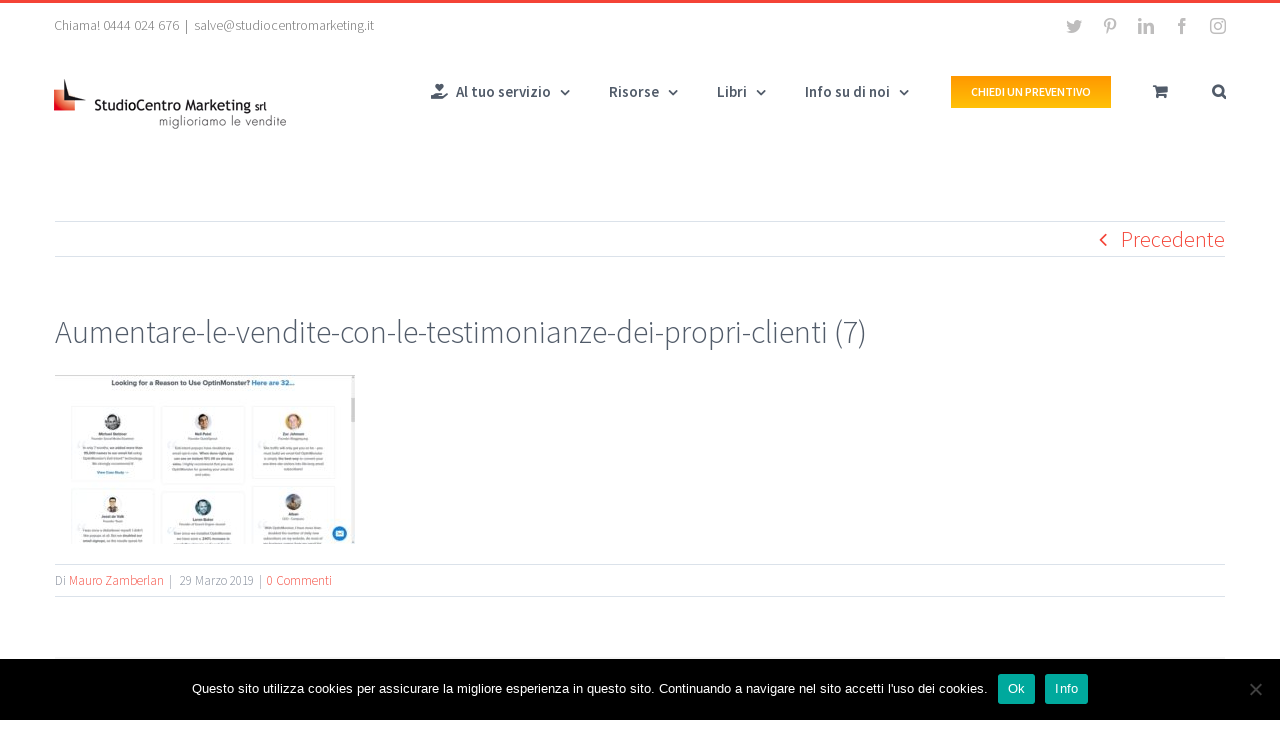

--- FILE ---
content_type: text/html; charset=UTF-8
request_url: https://www.studiocentromarketing.it/creare-fiducia-e-aumentare-le-vendite-con-le-testimonianze-dei-propri-clienti/aumentare-le-vendite-con-le-testimonianze-dei-propri-clienti-7/
body_size: 21358
content:
<!DOCTYPE html>
<html class="avada-html-layout-wide avada-html-header-position-top" lang="it-IT" prefix="og: http://ogp.me/ns# fb: http://ogp.me/ns/fb#">
<head>
	<meta http-equiv="X-UA-Compatible" content="IE=edge" />
	<meta http-equiv="Content-Type" content="text/html; charset=utf-8"/>
	<meta name="viewport" content="width=device-width, initial-scale=1" />
	<meta name='robots' content='index, follow, max-image-preview:large, max-snippet:-1, max-video-preview:-1' />
	<style>img:is([sizes="auto" i], [sizes^="auto," i]) { contain-intrinsic-size: 3000px 1500px }</style>
	
	<!-- This site is optimized with the Yoast SEO plugin v24.9 - https://yoast.com/wordpress/plugins/seo/ -->
	<title>Aumentare-le-vendite-con-le-testimonianze-dei-propri-clienti (7) - StudioCentro Marketing</title>
	<link rel="canonical" href="https://www.studiocentromarketing.it/creare-fiducia-e-aumentare-le-vendite-con-le-testimonianze-dei-propri-clienti/aumentare-le-vendite-con-le-testimonianze-dei-propri-clienti-7/" />
	<meta property="og:locale" content="it_IT" />
	<meta property="og:type" content="article" />
	<meta property="og:title" content="Aumentare-le-vendite-con-le-testimonianze-dei-propri-clienti (7) - StudioCentro Marketing" />
	<meta property="og:description" content="Pagina testimonials di OptinMonster.com" />
	<meta property="og:url" content="https://www.studiocentromarketing.it/creare-fiducia-e-aumentare-le-vendite-con-le-testimonianze-dei-propri-clienti/aumentare-le-vendite-con-le-testimonianze-dei-propri-clienti-7/" />
	<meta property="og:site_name" content="StudioCentro Marketing" />
	<meta property="article:modified_time" content="2019-03-28T23:21:30+00:00" />
	<meta property="og:image" content="https://www.studiocentromarketing.it/creare-fiducia-e-aumentare-le-vendite-con-le-testimonianze-dei-propri-clienti/aumentare-le-vendite-con-le-testimonianze-dei-propri-clienti-7" />
	<meta property="og:image:width" content="800" />
	<meta property="og:image:height" content="450" />
	<meta property="og:image:type" content="image/jpeg" />
	<meta name="twitter:card" content="summary_large_image" />
	<script type="application/ld+json" class="yoast-schema-graph">{"@context":"https://schema.org","@graph":[{"@type":"WebPage","@id":"https://www.studiocentromarketing.it/creare-fiducia-e-aumentare-le-vendite-con-le-testimonianze-dei-propri-clienti/aumentare-le-vendite-con-le-testimonianze-dei-propri-clienti-7/","url":"https://www.studiocentromarketing.it/creare-fiducia-e-aumentare-le-vendite-con-le-testimonianze-dei-propri-clienti/aumentare-le-vendite-con-le-testimonianze-dei-propri-clienti-7/","name":"Aumentare-le-vendite-con-le-testimonianze-dei-propri-clienti (7) - StudioCentro Marketing","isPartOf":{"@id":"https://www.studiocentromarketing.it/#website"},"primaryImageOfPage":{"@id":"https://www.studiocentromarketing.it/creare-fiducia-e-aumentare-le-vendite-con-le-testimonianze-dei-propri-clienti/aumentare-le-vendite-con-le-testimonianze-dei-propri-clienti-7/#primaryimage"},"image":{"@id":"https://www.studiocentromarketing.it/creare-fiducia-e-aumentare-le-vendite-con-le-testimonianze-dei-propri-clienti/aumentare-le-vendite-con-le-testimonianze-dei-propri-clienti-7/#primaryimage"},"thumbnailUrl":"https://www.studiocentromarketing.it/wp-content/uploads/2019/03/Aumentare-le-vendite-con-le-testimonianze-dei-propri-clienti-7.jpg","datePublished":"2019-03-28T23:19:10+00:00","dateModified":"2019-03-28T23:21:30+00:00","breadcrumb":{"@id":"https://www.studiocentromarketing.it/creare-fiducia-e-aumentare-le-vendite-con-le-testimonianze-dei-propri-clienti/aumentare-le-vendite-con-le-testimonianze-dei-propri-clienti-7/#breadcrumb"},"inLanguage":"it-IT","potentialAction":[{"@type":"ReadAction","target":["https://www.studiocentromarketing.it/creare-fiducia-e-aumentare-le-vendite-con-le-testimonianze-dei-propri-clienti/aumentare-le-vendite-con-le-testimonianze-dei-propri-clienti-7/"]}]},{"@type":"ImageObject","inLanguage":"it-IT","@id":"https://www.studiocentromarketing.it/creare-fiducia-e-aumentare-le-vendite-con-le-testimonianze-dei-propri-clienti/aumentare-le-vendite-con-le-testimonianze-dei-propri-clienti-7/#primaryimage","url":"https://www.studiocentromarketing.it/wp-content/uploads/2019/03/Aumentare-le-vendite-con-le-testimonianze-dei-propri-clienti-7.jpg","contentUrl":"https://www.studiocentromarketing.it/wp-content/uploads/2019/03/Aumentare-le-vendite-con-le-testimonianze-dei-propri-clienti-7.jpg","width":800,"height":450,"caption":"Pagina testimonials di OptinMonster.com"},{"@type":"BreadcrumbList","@id":"https://www.studiocentromarketing.it/creare-fiducia-e-aumentare-le-vendite-con-le-testimonianze-dei-propri-clienti/aumentare-le-vendite-con-le-testimonianze-dei-propri-clienti-7/#breadcrumb","itemListElement":[{"@type":"ListItem","position":1,"name":"Home","item":"https://www.studiocentromarketing.it/"},{"@type":"ListItem","position":2,"name":"Creare fiducia e aumentare le vendite con le testimonianze dei propri clienti","item":"https://www.studiocentromarketing.it/creare-fiducia-e-aumentare-le-vendite-con-le-testimonianze-dei-propri-clienti/"},{"@type":"ListItem","position":3,"name":"Aumentare-le-vendite-con-le-testimonianze-dei-propri-clienti (7)"}]},{"@type":"WebSite","@id":"https://www.studiocentromarketing.it/#website","url":"https://www.studiocentromarketing.it/","name":"StudioCentro Marketing","description":"Vendite migliori","potentialAction":[{"@type":"SearchAction","target":{"@type":"EntryPoint","urlTemplate":"https://www.studiocentromarketing.it/?s={search_term_string}"},"query-input":{"@type":"PropertyValueSpecification","valueRequired":true,"valueName":"search_term_string"}}],"inLanguage":"it-IT"}]}</script>
	<!-- / Yoast SEO plugin. -->


<link rel='dns-prefetch' href='//www.googletagmanager.com' />
<link rel="alternate" type="application/rss+xml" title="StudioCentro Marketing &raquo; Feed" href="https://www.studiocentromarketing.it/feed/" />
<link rel="alternate" type="application/rss+xml" title="StudioCentro Marketing &raquo; Feed dei commenti" href="https://www.studiocentromarketing.it/comments/feed/" />
		
		
		
		
		
		<link rel="alternate" type="application/rss+xml" title="StudioCentro Marketing &raquo; Aumentare-le-vendite-con-le-testimonianze-dei-propri-clienti (7) Feed dei commenti" href="https://www.studiocentromarketing.it/creare-fiducia-e-aumentare-le-vendite-con-le-testimonianze-dei-propri-clienti/aumentare-le-vendite-con-le-testimonianze-dei-propri-clienti-7/feed/" />

		<meta property="og:title" content="Aumentare-le-vendite-con-le-testimonianze-dei-propri-clienti (7)"/>
		<meta property="og:type" content="article"/>
		<meta property="og:url" content="https://www.studiocentromarketing.it/creare-fiducia-e-aumentare-le-vendite-con-le-testimonianze-dei-propri-clienti/aumentare-le-vendite-con-le-testimonianze-dei-propri-clienti-7/"/>
		<meta property="og:site_name" content="StudioCentro Marketing"/>
		<meta property="og:description" content=""/>

									<meta property="og:image" content="https://www.studiocentromarketing.it/wp-content/uploads/2016/09/Studio-centro-marketing.png"/>
							<script type="text/javascript">
/* <![CDATA[ */
window._wpemojiSettings = {"baseUrl":"https:\/\/s.w.org\/images\/core\/emoji\/16.0.1\/72x72\/","ext":".png","svgUrl":"https:\/\/s.w.org\/images\/core\/emoji\/16.0.1\/svg\/","svgExt":".svg","source":{"concatemoji":"https:\/\/www.studiocentromarketing.it\/wp-includes\/js\/wp-emoji-release.min.js?ver=6.8.3"}};
/*! This file is auto-generated */
!function(s,n){var o,i,e;function c(e){try{var t={supportTests:e,timestamp:(new Date).valueOf()};sessionStorage.setItem(o,JSON.stringify(t))}catch(e){}}function p(e,t,n){e.clearRect(0,0,e.canvas.width,e.canvas.height),e.fillText(t,0,0);var t=new Uint32Array(e.getImageData(0,0,e.canvas.width,e.canvas.height).data),a=(e.clearRect(0,0,e.canvas.width,e.canvas.height),e.fillText(n,0,0),new Uint32Array(e.getImageData(0,0,e.canvas.width,e.canvas.height).data));return t.every(function(e,t){return e===a[t]})}function u(e,t){e.clearRect(0,0,e.canvas.width,e.canvas.height),e.fillText(t,0,0);for(var n=e.getImageData(16,16,1,1),a=0;a<n.data.length;a++)if(0!==n.data[a])return!1;return!0}function f(e,t,n,a){switch(t){case"flag":return n(e,"\ud83c\udff3\ufe0f\u200d\u26a7\ufe0f","\ud83c\udff3\ufe0f\u200b\u26a7\ufe0f")?!1:!n(e,"\ud83c\udde8\ud83c\uddf6","\ud83c\udde8\u200b\ud83c\uddf6")&&!n(e,"\ud83c\udff4\udb40\udc67\udb40\udc62\udb40\udc65\udb40\udc6e\udb40\udc67\udb40\udc7f","\ud83c\udff4\u200b\udb40\udc67\u200b\udb40\udc62\u200b\udb40\udc65\u200b\udb40\udc6e\u200b\udb40\udc67\u200b\udb40\udc7f");case"emoji":return!a(e,"\ud83e\udedf")}return!1}function g(e,t,n,a){var r="undefined"!=typeof WorkerGlobalScope&&self instanceof WorkerGlobalScope?new OffscreenCanvas(300,150):s.createElement("canvas"),o=r.getContext("2d",{willReadFrequently:!0}),i=(o.textBaseline="top",o.font="600 32px Arial",{});return e.forEach(function(e){i[e]=t(o,e,n,a)}),i}function t(e){var t=s.createElement("script");t.src=e,t.defer=!0,s.head.appendChild(t)}"undefined"!=typeof Promise&&(o="wpEmojiSettingsSupports",i=["flag","emoji"],n.supports={everything:!0,everythingExceptFlag:!0},e=new Promise(function(e){s.addEventListener("DOMContentLoaded",e,{once:!0})}),new Promise(function(t){var n=function(){try{var e=JSON.parse(sessionStorage.getItem(o));if("object"==typeof e&&"number"==typeof e.timestamp&&(new Date).valueOf()<e.timestamp+604800&&"object"==typeof e.supportTests)return e.supportTests}catch(e){}return null}();if(!n){if("undefined"!=typeof Worker&&"undefined"!=typeof OffscreenCanvas&&"undefined"!=typeof URL&&URL.createObjectURL&&"undefined"!=typeof Blob)try{var e="postMessage("+g.toString()+"("+[JSON.stringify(i),f.toString(),p.toString(),u.toString()].join(",")+"));",a=new Blob([e],{type:"text/javascript"}),r=new Worker(URL.createObjectURL(a),{name:"wpTestEmojiSupports"});return void(r.onmessage=function(e){c(n=e.data),r.terminate(),t(n)})}catch(e){}c(n=g(i,f,p,u))}t(n)}).then(function(e){for(var t in e)n.supports[t]=e[t],n.supports.everything=n.supports.everything&&n.supports[t],"flag"!==t&&(n.supports.everythingExceptFlag=n.supports.everythingExceptFlag&&n.supports[t]);n.supports.everythingExceptFlag=n.supports.everythingExceptFlag&&!n.supports.flag,n.DOMReady=!1,n.readyCallback=function(){n.DOMReady=!0}}).then(function(){return e}).then(function(){var e;n.supports.everything||(n.readyCallback(),(e=n.source||{}).concatemoji?t(e.concatemoji):e.wpemoji&&e.twemoji&&(t(e.twemoji),t(e.wpemoji)))}))}((window,document),window._wpemojiSettings);
/* ]]> */
</script>
<style id='wp-emoji-styles-inline-css' type='text/css'>

	img.wp-smiley, img.emoji {
		display: inline !important;
		border: none !important;
		box-shadow: none !important;
		height: 1em !important;
		width: 1em !important;
		margin: 0 0.07em !important;
		vertical-align: -0.1em !important;
		background: none !important;
		padding: 0 !important;
	}
</style>
<style id='classic-theme-styles-inline-css' type='text/css'>
/*! This file is auto-generated */
.wp-block-button__link{color:#fff;background-color:#32373c;border-radius:9999px;box-shadow:none;text-decoration:none;padding:calc(.667em + 2px) calc(1.333em + 2px);font-size:1.125em}.wp-block-file__button{background:#32373c;color:#fff;text-decoration:none}
</style>
<style id='global-styles-inline-css' type='text/css'>
:root{--wp--preset--aspect-ratio--square: 1;--wp--preset--aspect-ratio--4-3: 4/3;--wp--preset--aspect-ratio--3-4: 3/4;--wp--preset--aspect-ratio--3-2: 3/2;--wp--preset--aspect-ratio--2-3: 2/3;--wp--preset--aspect-ratio--16-9: 16/9;--wp--preset--aspect-ratio--9-16: 9/16;--wp--preset--color--black: #000000;--wp--preset--color--cyan-bluish-gray: #abb8c3;--wp--preset--color--white: #ffffff;--wp--preset--color--pale-pink: #f78da7;--wp--preset--color--vivid-red: #cf2e2e;--wp--preset--color--luminous-vivid-orange: #ff6900;--wp--preset--color--luminous-vivid-amber: #fcb900;--wp--preset--color--light-green-cyan: #7bdcb5;--wp--preset--color--vivid-green-cyan: #00d084;--wp--preset--color--pale-cyan-blue: #8ed1fc;--wp--preset--color--vivid-cyan-blue: #0693e3;--wp--preset--color--vivid-purple: #9b51e0;--wp--preset--gradient--vivid-cyan-blue-to-vivid-purple: linear-gradient(135deg,rgba(6,147,227,1) 0%,rgb(155,81,224) 100%);--wp--preset--gradient--light-green-cyan-to-vivid-green-cyan: linear-gradient(135deg,rgb(122,220,180) 0%,rgb(0,208,130) 100%);--wp--preset--gradient--luminous-vivid-amber-to-luminous-vivid-orange: linear-gradient(135deg,rgba(252,185,0,1) 0%,rgba(255,105,0,1) 100%);--wp--preset--gradient--luminous-vivid-orange-to-vivid-red: linear-gradient(135deg,rgba(255,105,0,1) 0%,rgb(207,46,46) 100%);--wp--preset--gradient--very-light-gray-to-cyan-bluish-gray: linear-gradient(135deg,rgb(238,238,238) 0%,rgb(169,184,195) 100%);--wp--preset--gradient--cool-to-warm-spectrum: linear-gradient(135deg,rgb(74,234,220) 0%,rgb(151,120,209) 20%,rgb(207,42,186) 40%,rgb(238,44,130) 60%,rgb(251,105,98) 80%,rgb(254,248,76) 100%);--wp--preset--gradient--blush-light-purple: linear-gradient(135deg,rgb(255,206,236) 0%,rgb(152,150,240) 100%);--wp--preset--gradient--blush-bordeaux: linear-gradient(135deg,rgb(254,205,165) 0%,rgb(254,45,45) 50%,rgb(107,0,62) 100%);--wp--preset--gradient--luminous-dusk: linear-gradient(135deg,rgb(255,203,112) 0%,rgb(199,81,192) 50%,rgb(65,88,208) 100%);--wp--preset--gradient--pale-ocean: linear-gradient(135deg,rgb(255,245,203) 0%,rgb(182,227,212) 50%,rgb(51,167,181) 100%);--wp--preset--gradient--electric-grass: linear-gradient(135deg,rgb(202,248,128) 0%,rgb(113,206,126) 100%);--wp--preset--gradient--midnight: linear-gradient(135deg,rgb(2,3,129) 0%,rgb(40,116,252) 100%);--wp--preset--font-size--small: 16.5px;--wp--preset--font-size--medium: 20px;--wp--preset--font-size--large: 33px;--wp--preset--font-size--x-large: 42px;--wp--preset--font-size--normal: 22px;--wp--preset--font-size--xlarge: 44px;--wp--preset--font-size--huge: 66px;--wp--preset--spacing--20: 0.44rem;--wp--preset--spacing--30: 0.67rem;--wp--preset--spacing--40: 1rem;--wp--preset--spacing--50: 1.5rem;--wp--preset--spacing--60: 2.25rem;--wp--preset--spacing--70: 3.38rem;--wp--preset--spacing--80: 5.06rem;--wp--preset--shadow--natural: 6px 6px 9px rgba(0, 0, 0, 0.2);--wp--preset--shadow--deep: 12px 12px 50px rgba(0, 0, 0, 0.4);--wp--preset--shadow--sharp: 6px 6px 0px rgba(0, 0, 0, 0.2);--wp--preset--shadow--outlined: 6px 6px 0px -3px rgba(255, 255, 255, 1), 6px 6px rgba(0, 0, 0, 1);--wp--preset--shadow--crisp: 6px 6px 0px rgba(0, 0, 0, 1);}:where(.is-layout-flex){gap: 0.5em;}:where(.is-layout-grid){gap: 0.5em;}body .is-layout-flex{display: flex;}.is-layout-flex{flex-wrap: wrap;align-items: center;}.is-layout-flex > :is(*, div){margin: 0;}body .is-layout-grid{display: grid;}.is-layout-grid > :is(*, div){margin: 0;}:where(.wp-block-columns.is-layout-flex){gap: 2em;}:where(.wp-block-columns.is-layout-grid){gap: 2em;}:where(.wp-block-post-template.is-layout-flex){gap: 1.25em;}:where(.wp-block-post-template.is-layout-grid){gap: 1.25em;}.has-black-color{color: var(--wp--preset--color--black) !important;}.has-cyan-bluish-gray-color{color: var(--wp--preset--color--cyan-bluish-gray) !important;}.has-white-color{color: var(--wp--preset--color--white) !important;}.has-pale-pink-color{color: var(--wp--preset--color--pale-pink) !important;}.has-vivid-red-color{color: var(--wp--preset--color--vivid-red) !important;}.has-luminous-vivid-orange-color{color: var(--wp--preset--color--luminous-vivid-orange) !important;}.has-luminous-vivid-amber-color{color: var(--wp--preset--color--luminous-vivid-amber) !important;}.has-light-green-cyan-color{color: var(--wp--preset--color--light-green-cyan) !important;}.has-vivid-green-cyan-color{color: var(--wp--preset--color--vivid-green-cyan) !important;}.has-pale-cyan-blue-color{color: var(--wp--preset--color--pale-cyan-blue) !important;}.has-vivid-cyan-blue-color{color: var(--wp--preset--color--vivid-cyan-blue) !important;}.has-vivid-purple-color{color: var(--wp--preset--color--vivid-purple) !important;}.has-black-background-color{background-color: var(--wp--preset--color--black) !important;}.has-cyan-bluish-gray-background-color{background-color: var(--wp--preset--color--cyan-bluish-gray) !important;}.has-white-background-color{background-color: var(--wp--preset--color--white) !important;}.has-pale-pink-background-color{background-color: var(--wp--preset--color--pale-pink) !important;}.has-vivid-red-background-color{background-color: var(--wp--preset--color--vivid-red) !important;}.has-luminous-vivid-orange-background-color{background-color: var(--wp--preset--color--luminous-vivid-orange) !important;}.has-luminous-vivid-amber-background-color{background-color: var(--wp--preset--color--luminous-vivid-amber) !important;}.has-light-green-cyan-background-color{background-color: var(--wp--preset--color--light-green-cyan) !important;}.has-vivid-green-cyan-background-color{background-color: var(--wp--preset--color--vivid-green-cyan) !important;}.has-pale-cyan-blue-background-color{background-color: var(--wp--preset--color--pale-cyan-blue) !important;}.has-vivid-cyan-blue-background-color{background-color: var(--wp--preset--color--vivid-cyan-blue) !important;}.has-vivid-purple-background-color{background-color: var(--wp--preset--color--vivid-purple) !important;}.has-black-border-color{border-color: var(--wp--preset--color--black) !important;}.has-cyan-bluish-gray-border-color{border-color: var(--wp--preset--color--cyan-bluish-gray) !important;}.has-white-border-color{border-color: var(--wp--preset--color--white) !important;}.has-pale-pink-border-color{border-color: var(--wp--preset--color--pale-pink) !important;}.has-vivid-red-border-color{border-color: var(--wp--preset--color--vivid-red) !important;}.has-luminous-vivid-orange-border-color{border-color: var(--wp--preset--color--luminous-vivid-orange) !important;}.has-luminous-vivid-amber-border-color{border-color: var(--wp--preset--color--luminous-vivid-amber) !important;}.has-light-green-cyan-border-color{border-color: var(--wp--preset--color--light-green-cyan) !important;}.has-vivid-green-cyan-border-color{border-color: var(--wp--preset--color--vivid-green-cyan) !important;}.has-pale-cyan-blue-border-color{border-color: var(--wp--preset--color--pale-cyan-blue) !important;}.has-vivid-cyan-blue-border-color{border-color: var(--wp--preset--color--vivid-cyan-blue) !important;}.has-vivid-purple-border-color{border-color: var(--wp--preset--color--vivid-purple) !important;}.has-vivid-cyan-blue-to-vivid-purple-gradient-background{background: var(--wp--preset--gradient--vivid-cyan-blue-to-vivid-purple) !important;}.has-light-green-cyan-to-vivid-green-cyan-gradient-background{background: var(--wp--preset--gradient--light-green-cyan-to-vivid-green-cyan) !important;}.has-luminous-vivid-amber-to-luminous-vivid-orange-gradient-background{background: var(--wp--preset--gradient--luminous-vivid-amber-to-luminous-vivid-orange) !important;}.has-luminous-vivid-orange-to-vivid-red-gradient-background{background: var(--wp--preset--gradient--luminous-vivid-orange-to-vivid-red) !important;}.has-very-light-gray-to-cyan-bluish-gray-gradient-background{background: var(--wp--preset--gradient--very-light-gray-to-cyan-bluish-gray) !important;}.has-cool-to-warm-spectrum-gradient-background{background: var(--wp--preset--gradient--cool-to-warm-spectrum) !important;}.has-blush-light-purple-gradient-background{background: var(--wp--preset--gradient--blush-light-purple) !important;}.has-blush-bordeaux-gradient-background{background: var(--wp--preset--gradient--blush-bordeaux) !important;}.has-luminous-dusk-gradient-background{background: var(--wp--preset--gradient--luminous-dusk) !important;}.has-pale-ocean-gradient-background{background: var(--wp--preset--gradient--pale-ocean) !important;}.has-electric-grass-gradient-background{background: var(--wp--preset--gradient--electric-grass) !important;}.has-midnight-gradient-background{background: var(--wp--preset--gradient--midnight) !important;}.has-small-font-size{font-size: var(--wp--preset--font-size--small) !important;}.has-medium-font-size{font-size: var(--wp--preset--font-size--medium) !important;}.has-large-font-size{font-size: var(--wp--preset--font-size--large) !important;}.has-x-large-font-size{font-size: var(--wp--preset--font-size--x-large) !important;}
:where(.wp-block-post-template.is-layout-flex){gap: 1.25em;}:where(.wp-block-post-template.is-layout-grid){gap: 1.25em;}
:where(.wp-block-columns.is-layout-flex){gap: 2em;}:where(.wp-block-columns.is-layout-grid){gap: 2em;}
:root :where(.wp-block-pullquote){font-size: 1.5em;line-height: 1.6;}
</style>
<link rel='stylesheet' id='cookie-notice-front-css' href='https://www.studiocentromarketing.it/wp-content/plugins/cookie-notice/css/front.min.css?ver=2.5.6' type='text/css' media='all' />
<style id='woocommerce-inline-inline-css' type='text/css'>
.woocommerce form .form-row .required { visibility: visible; }
</style>
<link rel='stylesheet' id='brands-styles-css' href='https://www.studiocentromarketing.it/wp-content/plugins/woocommerce/assets/css/brands.css?ver=9.8.1' type='text/css' media='all' />
<!--[if IE]>
<link rel='stylesheet' id='avada-IE-css' href='https://www.studiocentromarketing.it/wp-content/themes/Avada/assets/css/dynamic/ie.min.css?ver=7.3' type='text/css' media='all' />
<style id='avada-IE-inline-css' type='text/css'>
.avada-select-parent .select-arrow{background-color:#ffffff}
.select-arrow{background-color:#ffffff}
</style>
<![endif]-->
<link rel='stylesheet' id='fusion-dynamic-css-css' href='https://www.studiocentromarketing.it/wp-content/uploads/fusion-styles/08b180f90008d2adb5ef743b6e13f28e.min.css?ver=3.3' type='text/css' media='all' />
<script type="text/template" id="tmpl-variation-template">
	<div class="woocommerce-variation-description">{{{ data.variation.variation_description }}}</div>
	<div class="woocommerce-variation-price">{{{ data.variation.price_html }}}</div>
	<div class="woocommerce-variation-availability">{{{ data.variation.availability_html }}}</div>
</script>
<script type="text/template" id="tmpl-unavailable-variation-template">
	<p role="alert">Questo prodotto non è disponibile. Scegli un&#039;altra combinazione.</p>
</script>
<script type="text/javascript" id="woocommerce-google-analytics-integration-gtag-js-after">
/* <![CDATA[ */
/* Google Analytics for WooCommerce (gtag.js) */
					window.dataLayer = window.dataLayer || [];
					function gtag(){dataLayer.push(arguments);}
					// Set up default consent state.
					for ( const mode of [{"analytics_storage":"denied","ad_storage":"denied","ad_user_data":"denied","ad_personalization":"denied","region":["AT","BE","BG","HR","CY","CZ","DK","EE","FI","FR","DE","GR","HU","IS","IE","IT","LV","LI","LT","LU","MT","NL","NO","PL","PT","RO","SK","SI","ES","SE","GB","CH"]}] || [] ) {
						gtag( "consent", "default", { "wait_for_update": 500, ...mode } );
					}
					gtag("js", new Date());
					gtag("set", "developer_id.dOGY3NW", true);
					gtag("config", "UA-855541-1", {"track_404":true,"allow_google_signals":true,"logged_in":false,"linker":{"domains":[],"allow_incoming":false},"custom_map":{"dimension1":"logged_in"}});
/* ]]> */
</script>
<script type="text/javascript" src="https://www.studiocentromarketing.it/wp-includes/js/jquery/jquery.min.js?ver=3.7.1" id="jquery-core-js"></script>
<script type="text/javascript" src="https://www.studiocentromarketing.it/wp-includes/js/jquery/jquery-migrate.min.js?ver=3.4.1" id="jquery-migrate-js"></script>
<script type="text/javascript" src="https://www.studiocentromarketing.it/wp-content/plugins/woocommerce/assets/js/jquery-blockui/jquery.blockUI.min.js?ver=2.7.0-wc.9.8.1" id="jquery-blockui-js" defer="defer" data-wp-strategy="defer"></script>
<script type="text/javascript" id="wc-add-to-cart-js-extra">
/* <![CDATA[ */
var wc_add_to_cart_params = {"ajax_url":"\/wp-admin\/admin-ajax.php","wc_ajax_url":"\/?wc-ajax=%%endpoint%%","i18n_view_cart":"Visualizza carrello","cart_url":"https:\/\/www.studiocentromarketing.it\/cart\/","is_cart":"","cart_redirect_after_add":"no"};
/* ]]> */
</script>
<script type="text/javascript" src="https://www.studiocentromarketing.it/wp-content/plugins/woocommerce/assets/js/frontend/add-to-cart.min.js?ver=9.8.1" id="wc-add-to-cart-js" defer="defer" data-wp-strategy="defer"></script>
<script type="text/javascript" src="https://www.studiocentromarketing.it/wp-content/plugins/woocommerce/assets/js/js-cookie/js.cookie.min.js?ver=2.1.4-wc.9.8.1" id="js-cookie-js" defer="defer" data-wp-strategy="defer"></script>
<script type="text/javascript" id="woocommerce-js-extra">
/* <![CDATA[ */
var woocommerce_params = {"ajax_url":"\/wp-admin\/admin-ajax.php","wc_ajax_url":"\/?wc-ajax=%%endpoint%%","i18n_password_show":"Mostra password","i18n_password_hide":"Nascondi password"};
/* ]]> */
</script>
<script type="text/javascript" src="https://www.studiocentromarketing.it/wp-content/plugins/woocommerce/assets/js/frontend/woocommerce.min.js?ver=9.8.1" id="woocommerce-js" defer="defer" data-wp-strategy="defer"></script>
<script type="text/javascript" src="https://www.studiocentromarketing.it/wp-includes/js/underscore.min.js?ver=1.13.7" id="underscore-js"></script>
<script type="text/javascript" id="wp-util-js-extra">
/* <![CDATA[ */
var _wpUtilSettings = {"ajax":{"url":"\/wp-admin\/admin-ajax.php"}};
/* ]]> */
</script>
<script type="text/javascript" src="https://www.studiocentromarketing.it/wp-includes/js/wp-util.min.js?ver=6.8.3" id="wp-util-js"></script>
<script type="text/javascript" id="wc-add-to-cart-variation-js-extra">
/* <![CDATA[ */
var wc_add_to_cart_variation_params = {"wc_ajax_url":"\/?wc-ajax=%%endpoint%%","i18n_no_matching_variations_text":"Nessun prodotto corrisponde alla tua scelta. Prova con un'altra combinazione.","i18n_make_a_selection_text":"Seleziona le opzioni del prodotto prima di aggiungerlo al carrello.","i18n_unavailable_text":"Questo prodotto non \u00e8 disponibile. Scegli un'altra combinazione.","i18n_reset_alert_text":"La tua selezione \u00e8 stata azzerata. Seleziona le opzioni del prodotto prima di aggiungerlo al carrello."};
/* ]]> */
</script>
<script type="text/javascript" src="https://www.studiocentromarketing.it/wp-content/plugins/woocommerce/assets/js/frontend/add-to-cart-variation.min.js?ver=9.8.1" id="wc-add-to-cart-variation-js" defer="defer" data-wp-strategy="defer"></script>
<link rel="https://api.w.org/" href="https://www.studiocentromarketing.it/wp-json/" /><link rel="alternate" title="JSON" type="application/json" href="https://www.studiocentromarketing.it/wp-json/wp/v2/media/4550" /><link rel="EditURI" type="application/rsd+xml" title="RSD" href="https://www.studiocentromarketing.it/xmlrpc.php?rsd" />
<meta name="generator" content="WordPress 6.8.3" />
<meta name="generator" content="WooCommerce 9.8.1" />
<link rel='shortlink' href='https://www.studiocentromarketing.it/?p=4550' />
<link rel="alternate" title="oEmbed (JSON)" type="application/json+oembed" href="https://www.studiocentromarketing.it/wp-json/oembed/1.0/embed?url=https%3A%2F%2Fwww.studiocentromarketing.it%2Fcreare-fiducia-e-aumentare-le-vendite-con-le-testimonianze-dei-propri-clienti%2Faumentare-le-vendite-con-le-testimonianze-dei-propri-clienti-7%2F" />
<link rel="alternate" title="oEmbed (XML)" type="text/xml+oembed" href="https://www.studiocentromarketing.it/wp-json/oembed/1.0/embed?url=https%3A%2F%2Fwww.studiocentromarketing.it%2Fcreare-fiducia-e-aumentare-le-vendite-con-le-testimonianze-dei-propri-clienti%2Faumentare-le-vendite-con-le-testimonianze-dei-propri-clienti-7%2F&#038;format=xml" />
<style type="text/css" id="css-fb-visibility">@media screen and (max-width: 640px){body:not(.fusion-builder-ui-wireframe) .fusion-no-small-visibility{display:none !important;}body:not(.fusion-builder-ui-wireframe) .sm-text-align-center{text-align:center !important;}body:not(.fusion-builder-ui-wireframe) .sm-text-align-left{text-align:left !important;}body:not(.fusion-builder-ui-wireframe) .sm-text-align-right{text-align:right !important;}body:not(.fusion-builder-ui-wireframe) .sm-mx-auto{margin-left:auto !important;margin-right:auto !important;}body:not(.fusion-builder-ui-wireframe) .sm-ml-auto{margin-left:auto !important;}body:not(.fusion-builder-ui-wireframe) .sm-mr-auto{margin-right:auto !important;}body:not(.fusion-builder-ui-wireframe) .fusion-absolute-position-small{position:absolute;top:auto;width:100%;}}@media screen and (min-width: 641px) and (max-width: 1024px){body:not(.fusion-builder-ui-wireframe) .fusion-no-medium-visibility{display:none !important;}body:not(.fusion-builder-ui-wireframe) .md-text-align-center{text-align:center !important;}body:not(.fusion-builder-ui-wireframe) .md-text-align-left{text-align:left !important;}body:not(.fusion-builder-ui-wireframe) .md-text-align-right{text-align:right !important;}body:not(.fusion-builder-ui-wireframe) .md-mx-auto{margin-left:auto !important;margin-right:auto !important;}body:not(.fusion-builder-ui-wireframe) .md-ml-auto{margin-left:auto !important;}body:not(.fusion-builder-ui-wireframe) .md-mr-auto{margin-right:auto !important;}body:not(.fusion-builder-ui-wireframe) .fusion-absolute-position-medium{position:absolute;top:auto;width:100%;}}@media screen and (min-width: 1025px){body:not(.fusion-builder-ui-wireframe) .fusion-no-large-visibility{display:none !important;}body:not(.fusion-builder-ui-wireframe) .lg-text-align-center{text-align:center !important;}body:not(.fusion-builder-ui-wireframe) .lg-text-align-left{text-align:left !important;}body:not(.fusion-builder-ui-wireframe) .lg-text-align-right{text-align:right !important;}body:not(.fusion-builder-ui-wireframe) .lg-mx-auto{margin-left:auto !important;margin-right:auto !important;}body:not(.fusion-builder-ui-wireframe) .lg-ml-auto{margin-left:auto !important;}body:not(.fusion-builder-ui-wireframe) .lg-mr-auto{margin-right:auto !important;}body:not(.fusion-builder-ui-wireframe) .fusion-absolute-position-large{position:absolute;top:auto;width:100%;}}</style>	<noscript><style>.woocommerce-product-gallery{ opacity: 1 !important; }</style></noscript>
			<script type="text/javascript">
			var doc = document.documentElement;
			doc.setAttribute( 'data-useragent', navigator.userAgent );
		</script>
		<script>
  (function(i,s,o,g,r,a,m){i['GoogleAnalyticsObject']=r;i[r]=i[r]||function(){
  (i[r].q=i[r].q||[]).push(arguments)},i[r].l=1*new Date();a=s.createElement(o),
  m=s.getElementsByTagName(o)[0];a.async=1;a.src=g;m.parentNode.insertBefore(a,m)
  })(window,document,'script','https://www.google-analytics.com/analytics.js','ga');

  ga('create', 'UA-855541-1', 'auto');
  ga('send', 'pageview');

</script>
	<script id="mcjs">!function(c,h,i,m,p){m=c.createElement(h),p=c.getElementsByTagName(h)[0],m.async=1,m.src=i,p.parentNode.insertBefore(m,p)}(document,"script","https://chimpstatic.com/mcjs-connected/js/users/c68c36602a9b2977736961478/bb15b04516f45b95cae7307d0.js");</script>
<meta name="p:domain_verify" content="e280ad57dd872fa4570c8f875f0e3768"/></head>

<body class="attachment wp-singular attachment-template-default single single-attachment postid-4550 attachmentid-4550 attachment-jpeg wp-theme-Avada theme-Avada cookies-not-set woocommerce-no-js fusion-image-hovers fusion-pagination-sizing fusion-button_size-xlarge fusion-button_type-flat fusion-button_span-yes avada-image-rollover-circle-yes avada-image-rollover-yes avada-image-rollover-direction-left fusion-has-button-gradient fusion-body ltr fusion-sticky-header no-mobile-slidingbar avada-has-rev-slider-styles fusion-disable-outline fusion-sub-menu-fade mobile-logo-pos-left layout-wide-mode avada-has-boxed-modal-shadow-none layout-scroll-offset-full avada-has-zero-margin-offset-top fusion-top-header menu-text-align-center fusion-woo-product-design-clean fusion-woo-shop-page-columns-6 fusion-woo-related-columns-6 fusion-woo-archive-page-columns-6 avada-has-woo-gallery-disabled woo-sale-badge-circle woo-outofstock-badge-top_bar mobile-menu-design-modern fusion-show-pagination-text fusion-header-layout-v2 avada-responsive avada-footer-fx-parallax-effect avada-menu-highlight-style-bar fusion-search-form-classic fusion-main-menu-search-dropdown fusion-avatar-square avada-dropdown-styles avada-blog-layout-medium alternate avada-blog-archive-layout-medium alternate avada-header-shadow-no avada-menu-icon-position-left avada-has-megamenu-shadow avada-has-header-100-width avada-has-main-nav-search-icon avada-has-titlebar-hide avada-header-border-color-full-transparent avada-has-pagination-padding avada-flyout-menu-direction-fade avada-ec-views-v1" >
		<a class="skip-link screen-reader-text" href="#content">Salta al contenuto</a>

	<div id="boxed-wrapper">
		<div class="fusion-sides-frame"></div>
		<div id="wrapper" class="fusion-wrapper">
			<div id="home" style="position:relative;top:-1px;"></div>
			
				
			<header class="fusion-header-wrapper">
				<div class="fusion-header-v2 fusion-logo-alignment fusion-logo-left fusion-sticky-menu- fusion-sticky-logo- fusion-mobile-logo-  fusion-mobile-menu-design-modern">
					
<div class="fusion-secondary-header">
	<div class="fusion-row">
					<div class="fusion-alignleft">
				<div class="fusion-contact-info"><span class="fusion-contact-info-phone-number">Chiama! 0444 024 676</span><span class="fusion-header-separator">|</span><span class="fusion-contact-info-email-address"><a href="mailto:&#115;a&#108;&#118;e&#64;&#115;tu&#100;ioce&#110;t&#114;&#111;m&#97;r&#107;&#101;&#116;ing&#46;&#105;t">&#115;a&#108;&#118;e&#64;&#115;tu&#100;ioce&#110;t&#114;&#111;m&#97;r&#107;&#101;&#116;ing&#46;&#105;t</a></span></div>			</div>
							<div class="fusion-alignright">
				<div class="fusion-social-links-header"><div class="fusion-social-networks"><div class="fusion-social-networks-wrapper"><a  class="fusion-social-network-icon fusion-tooltip fusion-twitter fusion-icon-twitter" style data-placement="bottom" data-title="Twitter" data-toggle="tooltip" title="Twitter" href="https://twitter.com/StudioCentroMK" target="_blank" rel="noopener noreferrer"><span class="screen-reader-text">Twitter</span></a><a  class="fusion-social-network-icon fusion-tooltip fusion-pinterest fusion-icon-pinterest" style data-placement="bottom" data-title="Pinterest" data-toggle="tooltip" title="Pinterest" href="https://it.pinterest.com/studiocentromk/" target="_blank" rel="noopener noreferrer"><span class="screen-reader-text">Pinterest</span></a><a  class="fusion-social-network-icon fusion-tooltip fusion-linkedin fusion-icon-linkedin" style data-placement="bottom" data-title="LinkedIn" data-toggle="tooltip" title="LinkedIn" href="https://www.linkedin.com/company/studiocentro-marketing" target="_blank" rel="noopener noreferrer"><span class="screen-reader-text">LinkedIn</span></a><a  class="fusion-social-network-icon fusion-tooltip fusion-facebook fusion-icon-facebook" style data-placement="bottom" data-title="Facebook" data-toggle="tooltip" title="Facebook" href="https://www.facebook.com/studiocentromarketing/" target="_blank" rel="noopener noreferrer"><span class="screen-reader-text">Facebook</span></a><a  class="fusion-social-network-icon fusion-tooltip fusion-instagram fusion-icon-instagram" style data-placement="bottom" data-title="Instagram" data-toggle="tooltip" title="Instagram" href="https://www.instagram.com/vivianabarocco/" target="_blank" rel="noopener noreferrer"><span class="screen-reader-text">Instagram</span></a></div></div></div>			</div>
			</div>
</div>
<div class="fusion-header-sticky-height"></div>
<div class="fusion-header">
	<div class="fusion-row">
					<div class="fusion-logo" data-margin-top="31px" data-margin-bottom="31px" data-margin-left="0px" data-margin-right="0px">
			<a class="fusion-logo-link"  href="https://www.studiocentromarketing.it/" >

						<!-- standard logo -->
			<img src="https://www.studiocentromarketing.it/wp-content/uploads/2016/09/Studio-centro-marketing.png" srcset="https://www.studiocentromarketing.it/wp-content/uploads/2016/09/Studio-centro-marketing.png 1x" width="232" height="50" alt="StudioCentro Marketing Logo" data-retina_logo_url="" class="fusion-standard-logo" />

			
					</a>
		</div>		<nav class="fusion-main-menu" aria-label="Menu Principale"><ul id="menu-main-menu" class="fusion-menu"><li  id="menu-item-3806"  class="menu-item menu-item-type-custom menu-item-object-custom menu-item-has-children menu-item-3806 fusion-megamenu-menu "  data-item-id="3806"><a  href="#" class="fusion-flex-link fusion-bar-highlight"><span class="fusion-megamenu-icon"><i class="glyphicon fa-hand-holding-heart fas" aria-hidden="true"></i></span><span class="menu-text">Al tuo servizio</span> <span class="fusion-caret"><i class="fusion-dropdown-indicator" aria-hidden="true"></i></span></a><div class="fusion-megamenu-wrapper fusion-columns-3 columns-per-row-3 columns-3 col-span-12 fusion-megamenu-fullwidth"><div class="row"><div class="fusion-megamenu-holder" style="width:1170px;" data-width="1170px"><ul class="fusion-megamenu"><li  id="menu-item-847"  class="menu-item menu-item-type-post_type menu-item-object-page menu-item-has-children menu-item-847 fusion-megamenu-submenu fusion-megamenu-columns-3 col-lg-4 col-md-4 col-sm-4" ><div class='fusion-megamenu-title'><a href="https://www.studiocentromarketing.it/produrre-clienti/"><span class="fusion-megamenu-icon"><i class="glyphicon fa-child fas" aria-hidden="true"></i></span>Produrre clienti</a></div><ul class="sub-menu"><li  id="menu-item-3821"  class="menu-item menu-item-type-post_type menu-item-object-page menu-item-3821" ><a  href="https://www.studiocentromarketing.it/produrre-clienti/sito-che-lavora/" class="fusion-bar-highlight fusion-has-highlight-label"><span><span class="fusion-megamenu-icon"><i class="glyphicon fa-mouse-pointer fas" aria-hidden="true"></i></span>Website design e redesign<span class="fusion-menu-highlight-label" style="">Sito che lavora</span></span></a></li><li  id="menu-item-2949"  class="menu-item menu-item-type-post_type menu-item-object-page menu-item-2949" ><a  href="https://www.studiocentromarketing.it/blocknotesmarketing/web-per-vendere-2/blog-per-ottenere-nuovi-contatti/" class="fusion-bar-highlight"><span><span class="fusion-megamenu-icon"><i class="glyphicon fa-blogger-b fab" aria-hidden="true"></i></span>Blog per ottenere nuovi contatti</span></a></li><li  id="menu-item-927"  class="menu-item menu-item-type-post_type menu-item-object-page menu-item-927" ><a  href="https://www.studiocentromarketing.it/produrre-clienti/programma-trova-clienti/" class="fusion-bar-highlight"><span><span class="fusion-megamenu-icon"><i class="glyphicon fa-people-carry fas" aria-hidden="true"></i></span>Programma trova clienti</span></a></li><li  id="menu-item-882"  class="menu-item menu-item-type-post_type menu-item-object-page menu-item-882" ><a  href="https://www.studiocentromarketing.it/produrre-clienti/lanciare-un-nuovo-prodotto/" class="fusion-bar-highlight"><span><span class="fusion-megamenu-icon"><i class="glyphicon fa-gift fas" aria-hidden="true"></i></span>Lanciare un nuovo prodotto</span></a></li></ul></li><li  id="menu-item-3817"  class="menu-item menu-item-type-post_type menu-item-object-page menu-item-has-children menu-item-3817 fusion-megamenu-submenu fusion-megamenu-columns-3 col-lg-4 col-md-4 col-sm-4" ><div class='fusion-megamenu-title'><a href="https://www.studiocentromarketing.it/comunicare-valore/"><span class="fusion-megamenu-icon"><i class="glyphicon fa-heart fas" aria-hidden="true"></i></span>Comunicare valore</a></div><ul class="sub-menu"><li  id="menu-item-848"  class="menu-item menu-item-type-post_type menu-item-object-page menu-item-848" ><a  href="https://www.studiocentromarketing.it/comunicare-valore/grafica-e-copywriting/" class="fusion-bar-highlight"><span><span class="fusion-megamenu-icon"><i class="glyphicon fa-pencil-alt fas" aria-hidden="true"></i></span>Grafica + Pubblicità</span></a></li><li  id="menu-item-738"  class="menu-item menu-item-type-post_type menu-item-object-page menu-item-738" ><a  href="https://www.studiocentromarketing.it/comunicare-valore/strategia-di-comunicazione/" class="fusion-bar-highlight"><span><span class="fusion-megamenu-icon"><i class="glyphicon fa-chess fas" aria-hidden="true"></i></span>Strategia di comunicazione</span></a></li><li  id="menu-item-736"  class="menu-item menu-item-type-post_type menu-item-object-page menu-item-736" ><a  href="https://www.studiocentromarketing.it/comunicare-valore/attivita-ufficio-stampa/" class="fusion-bar-highlight"><span><span class="fusion-megamenu-icon"><i class="glyphicon fa-amilia fab" aria-hidden="true"></i></span>Attività ufficio stampa</span></a></li><li  id="menu-item-737"  class="menu-item menu-item-type-post_type menu-item-object-page menu-item-737" ><a  href="https://www.studiocentromarketing.it/comunicare-valore/newsletter-e-mailing/" class="fusion-bar-highlight"><span><span class="fusion-megamenu-icon"><i class="glyphicon fa-newspaper fas" aria-hidden="true"></i></span>Newsletter e Mailing</span></a></li></ul></li><li  id="menu-item-3819"  class="menu-item menu-item-type-post_type menu-item-object-page menu-item-has-children menu-item-3819 fusion-megamenu-submenu fusion-megamenu-columns-3 col-lg-4 col-md-4 col-sm-4" ><div class='fusion-megamenu-title'><a href="https://www.studiocentromarketing.it/vendite-migliori/"><span class="fusion-megamenu-icon"><i class="glyphicon fa-rocket fas" aria-hidden="true"></i></span>Migliorare le vendite</a></div><ul class="sub-menu"><li  id="menu-item-864"  class="menu-item menu-item-type-post_type menu-item-object-page menu-item-864" ><a  href="https://www.studiocentromarketing.it/produrre-clienti/ricerche-di-mercato/" class="fusion-bar-highlight"><span><span class="fusion-megamenu-icon"><i class="glyphicon fa-phabricator fab" aria-hidden="true"></i></span>Ricerche di mercato</span></a></li><li  id="menu-item-1036"  class="menu-item menu-item-type-post_type menu-item-object-page menu-item-1036" ><a  href="https://www.studiocentromarketing.it/vendite-migliori/web-per-vendere/" class="fusion-bar-highlight"><span><span class="fusion-megamenu-icon"><i class="glyphicon fa-chart-line fas" aria-hidden="true"></i></span>WEB per dare forza alle vendite</span></a></li><li  id="menu-item-3878"  class="menu-item menu-item-type-post_type menu-item-object-page menu-item-3878" ><a  href="https://www.studiocentromarketing.it/vendite-migliori/localmarketing-per-farsi-conoscere-in-zona/" class="fusion-bar-highlight"><span><span class="fusion-megamenu-icon"><i class="glyphicon fa-map-marker fas" aria-hidden="true"></i></span>Local Marketing per farsi conoscere in zona</span></a></li></ul></li></ul></div><div style="clear:both;"></div></div></div></li><li  id="menu-item-2741"  class="menu-item menu-item-type-custom menu-item-object-custom menu-item-has-children menu-item-2741 fusion-dropdown-menu"  data-item-id="2741"><a  href="#" class="fusion-bar-highlight"><span class="menu-text">Risorse</span> <span class="fusion-caret"><i class="fusion-dropdown-indicator" aria-hidden="true"></i></span></a><ul class="sub-menu"><li  id="menu-item-1085"  class="menu-item menu-item-type-post_type menu-item-object-page menu-item-1085 fusion-dropdown-submenu" ><a  href="https://www.studiocentromarketing.it/risorse/" class="fusion-bar-highlight"><span><span class="fusion-megamenu-icon"><i class="glyphicon  fa fa-book" aria-hidden="true"></i></span>Documenti + Strumenti</span></a></li><li  id="menu-item-2192"  class="menu-item menu-item-type-post_type menu-item-object-page menu-item-2192 fusion-dropdown-submenu" ><a  href="https://www.studiocentromarketing.it/risorse/nostri-articoli-pubblicati-dalla-stampa/" class="fusion-bar-highlight"><span><span class="fusion-megamenu-icon"><i class="glyphicon  fa fa-file-text" aria-hidden="true"></i></span>Nostri articoli pubblicati dalla stampa</span></a></li><li  id="menu-item-1939"  class="menu-item menu-item-type-post_type menu-item-object-page menu-item-1939 fusion-dropdown-submenu" ><a  href="https://www.studiocentromarketing.it/blocknotesmarketing/" class="fusion-bar-highlight"><span><span class="fusion-megamenu-icon"><i class="glyphicon  fa fa-paper-plane" aria-hidden="true"></i></span>BLOG: BlocknotesMarketing</span></a></li></ul></li><li  id="menu-item-2753"  class="menu-item menu-item-type-custom menu-item-object-custom menu-item-has-children menu-item-2753 fusion-dropdown-menu"  data-item-id="2753"><a  href="#" class="fusion-bar-highlight"><span class="menu-text">Libri</span> <span class="fusion-caret"><i class="fusion-dropdown-indicator" aria-hidden="true"></i></span></a><ul class="sub-menu"><li  id="menu-item-1129"  class="menu-item menu-item-type-post_type menu-item-object-page menu-item-1129 fusion-dropdown-submenu" ><a  href="https://www.studiocentromarketing.it/shop/" class="fusion-bar-highlight"><span><span class="fusion-megamenu-icon"><i class="glyphicon  fa fa-book" aria-hidden="true"></i></span>shop Libri + Offerte</span></a></li><li  id="menu-item-2742"  class="menu-item menu-item-type-custom menu-item-object-custom menu-item-2742 fusion-dropdown-submenu" ><a  href="http://www.studiocentromarketing.it/my-account/orders/" class="fusion-bar-highlight"><span>Ordini</span></a></li><li  id="menu-item-2743"  class="menu-item menu-item-type-custom menu-item-object-custom menu-item-2743 fusion-dropdown-submenu" ><a  href="http://www.studiocentromarketing.it/my-account/downloads/" class="fusion-bar-highlight"><span>Download</span></a></li><li  id="menu-item-2744"  class="menu-item menu-item-type-custom menu-item-object-custom menu-item-2744 fusion-dropdown-submenu" ><a  href="http://www.studiocentromarketing.it/my-account/edit-address/" class="fusion-bar-highlight"><span>Indirizzi</span></a></li><li  id="menu-item-2745"  class="menu-item menu-item-type-custom menu-item-object-custom menu-item-2745 fusion-dropdown-submenu" ><a  href="http://www.studiocentromarketing.it/my-account/edit-account/" class="fusion-bar-highlight"><span>Dettagli account</span></a></li><li  id="menu-item-2747"  class="menu-item menu-item-type-custom menu-item-object-custom menu-item-2747 fusion-dropdown-submenu" ><a  href="http://www.studiocentromarketing.it/my-account/lost-password/" class="fusion-bar-highlight"><span>Password dimenticata</span></a></li></ul></li><li  id="menu-item-3484"  class="menu-item menu-item-type-custom menu-item-object-custom menu-item-has-children menu-item-3484 fusion-dropdown-menu"  data-item-id="3484"><a  href="#" class="fusion-bar-highlight"><span class="menu-text">Info su di noi</span> <span class="fusion-caret"><i class="fusion-dropdown-indicator" aria-hidden="true"></i></span></a><ul class="sub-menu"><li  id="menu-item-3042"  class="menu-item menu-item-type-post_type menu-item-object-page menu-item-3042 fusion-dropdown-submenu" ><a  href="https://www.studiocentromarketing.it/dicono-di-studiocentro-marketing/" class="fusion-bar-highlight"><span>Dicono di noi</span></a></li><li  id="menu-item-3865"  class="menu-item menu-item-type-post_type menu-item-object-page menu-item-3865 fusion-dropdown-submenu" ><a  href="https://www.studiocentromarketing.it/ci-hanno-scelto/" class="fusion-bar-highlight"><span>Ci hanno scelto</span></a></li><li  id="menu-item-3483"  class="menu-item menu-item-type-post_type menu-item-object-page menu-item-3483 fusion-dropdown-submenu" ><a  href="https://www.studiocentromarketing.it/dove-siamo/" class="fusion-bar-highlight"><span>Dove siamo</span></a></li><li  id="menu-item-3767"  class="menu-item menu-item-type-post_type menu-item-object-page menu-item-3767 fusion-dropdown-submenu" ><a  href="https://www.studiocentromarketing.it/chiedi-un-preventivo/" class="fusion-bar-highlight"><span>Chiedi un preventivo</span></a></li></ul></li><li  id="menu-item-3846"  class="menu-item menu-item-type-post_type menu-item-object-page menu-item-3846 fusion-menu-item-button"  data-item-id="3846"><a  href="https://www.studiocentromarketing.it/chiedi-un-preventivo/" class="fusion-bar-highlight"><span class="menu-text fusion-button button-default button-small">Chiedi un preventivo</span></a></li><li class="fusion-custom-menu-item fusion-menu-cart fusion-main-menu-cart fusion-widget-cart-counter"><a class="fusion-main-menu-icon fusion-bar-highlight" href="https://www.studiocentromarketing.it/cart/"><span class="menu-text" aria-label="Visualizza carrello"></span></a></li><li class="fusion-custom-menu-item fusion-main-menu-search"><a class="fusion-main-menu-icon fusion-bar-highlight" href="#" aria-label="Cerca" data-title="Cerca" title="Cerca" role="button" aria-expanded="false"></a><div class="fusion-custom-menu-item-contents">		<form role="search" class="searchform fusion-search-form  fusion-search-form-classic" method="get" action="https://www.studiocentromarketing.it/">
			<div class="fusion-search-form-content">

				
				<div class="fusion-search-field search-field">
					<label><span class="screen-reader-text">Cerca per:</span>
													<input type="search" value="" name="s" class="s" placeholder="Cerca..." required aria-required="true" aria-label="Cerca..."/>
											</label>
				</div>
				<div class="fusion-search-button search-button">
					<input type="submit" class="fusion-search-submit searchsubmit" aria-label="Cerca" value="&#xf002;" />
									</div>

				
			</div>


			
		</form>
		</div></li></ul></nav>	<div class="fusion-mobile-menu-icons">
							<a href="#" class="fusion-icon fusion-icon-bars" aria-label="Attiva/Disattiva menu mobile" aria-expanded="false"></a>
		
		
		
					<a href="https://www.studiocentromarketing.it/cart/" class="fusion-icon fusion-icon-shopping-cart"  aria-label="Attiva/Disattiva Carrello Mobile"></a>
			</div>

<nav class="fusion-mobile-nav-holder fusion-mobile-menu-text-align-left" aria-label="Menu Mobile Principale"></nav>

					</div>
</div>
				</div>
				<div class="fusion-clearfix"></div>
			</header>
							
				
		<div id="sliders-container">
					</div>
				
				
			
			
						<main id="main" class="clearfix ">
				<div class="fusion-row" style="">

<section id="content" style="width: 100%;">
			<div class="single-navigation clearfix">
			<a href="https://www.studiocentromarketing.it/creare-fiducia-e-aumentare-le-vendite-con-le-testimonianze-dei-propri-clienti/" rel="prev">Precedente</a>					</div>
	
					<article id="post-4550" class="post post-4550 attachment type-attachment status-inherit hentry">
																		<h1 class="entry-title fusion-post-title">Aumentare-le-vendite-con-le-testimonianze-dei-propri-clienti (7)</h1>							
				
						<div class="post-content">
				<p class="attachment"><a data-rel="iLightbox[postimages]" data-title="" data-caption="" href='https://www.studiocentromarketing.it/wp-content/uploads/2019/03/Aumentare-le-vendite-con-le-testimonianze-dei-propri-clienti-7.jpg'><img fetchpriority="high" decoding="async" width="300" height="169" src="https://www.studiocentromarketing.it/wp-content/uploads/2019/03/Aumentare-le-vendite-con-le-testimonianze-dei-propri-clienti-7-300x169.jpg" class="attachment-medium size-medium" alt="Aumentare le vendite con le testimonianze dei propri clienti - 7" srcset="https://www.studiocentromarketing.it/wp-content/uploads/2019/03/Aumentare-le-vendite-con-le-testimonianze-dei-propri-clienti-7-200x113.jpg 200w, https://www.studiocentromarketing.it/wp-content/uploads/2019/03/Aumentare-le-vendite-con-le-testimonianze-dei-propri-clienti-7-300x169.jpg 300w, https://www.studiocentromarketing.it/wp-content/uploads/2019/03/Aumentare-le-vendite-con-le-testimonianze-dei-propri-clienti-7-400x225.jpg 400w, https://www.studiocentromarketing.it/wp-content/uploads/2019/03/Aumentare-le-vendite-con-le-testimonianze-dei-propri-clienti-7-500x281.jpg 500w, https://www.studiocentromarketing.it/wp-content/uploads/2019/03/Aumentare-le-vendite-con-le-testimonianze-dei-propri-clienti-7-600x338.jpg 600w, https://www.studiocentromarketing.it/wp-content/uploads/2019/03/Aumentare-le-vendite-con-le-testimonianze-dei-propri-clienti-7-768x432.jpg 768w, https://www.studiocentromarketing.it/wp-content/uploads/2019/03/Aumentare-le-vendite-con-le-testimonianze-dei-propri-clienti-7.jpg 800w" sizes="(max-width: 300px) 100vw, 300px" /></a></p>
							</div>

												<div class="fusion-meta-info"><div class="fusion-meta-info-wrapper">Di <span class="vcard"><span class="fn"><a href="https://www.studiocentromarketing.it/author/mauro/" title="Articoli scritti da Mauro Zamberlan" rel="author">Mauro Zamberlan</a></span></span><span class="fusion-inline-sep">|</span><span class="updated rich-snippet-hidden">2019-03-29T00:21:30+01:00</span><span> 29 Marzo 2019</span><span class="fusion-inline-sep">|</span><span class="fusion-comments"><a href="https://www.studiocentromarketing.it/creare-fiducia-e-aumentare-le-vendite-con-le-testimonianze-dei-propri-clienti/aumentare-le-vendite-con-le-testimonianze-dei-propri-clienti-7/#respond">0 Commenti</a></span></div></div>													<div class="fusion-theme-sharing-box fusion-single-sharing-box share-box">
		<h4>Condividi via Social!</h4>
		<div class="fusion-social-networks"><div class="fusion-social-networks-wrapper"><a  class="fusion-social-network-icon fusion-tooltip fusion-facebook fusion-icon-facebook" style="color:var(--sharing_social_links_icon_color);" data-placement="top" data-title="Facebook" data-toggle="tooltip" title="Facebook" href="https://www.facebook.com/sharer.php?u=https%3A%2F%2Fwww.studiocentromarketing.it%2Fcreare-fiducia-e-aumentare-le-vendite-con-le-testimonianze-dei-propri-clienti%2Faumentare-le-vendite-con-le-testimonianze-dei-propri-clienti-7%2F&amp;t=Aumentare-le-vendite-con-le-testimonianze-dei-propri-clienti%20%287%29" target="_blank"><span class="screen-reader-text">Facebook</span></a><a  class="fusion-social-network-icon fusion-tooltip fusion-twitter fusion-icon-twitter" style="color:var(--sharing_social_links_icon_color);" data-placement="top" data-title="Twitter" data-toggle="tooltip" title="Twitter" href="https://twitter.com/share?text=Aumentare-le-vendite-con-le-testimonianze-dei-propri-clienti%20%287%29&amp;url=https%3A%2F%2Fwww.studiocentromarketing.it%2Fcreare-fiducia-e-aumentare-le-vendite-con-le-testimonianze-dei-propri-clienti%2Faumentare-le-vendite-con-le-testimonianze-dei-propri-clienti-7%2F" target="_blank" rel="noopener noreferrer"><span class="screen-reader-text">Twitter</span></a><a  class="fusion-social-network-icon fusion-tooltip fusion-reddit fusion-icon-reddit" style="color:var(--sharing_social_links_icon_color);" data-placement="top" data-title="Reddit" data-toggle="tooltip" title="Reddit" href="http://reddit.com/submit?url=https://www.studiocentromarketing.it/creare-fiducia-e-aumentare-le-vendite-con-le-testimonianze-dei-propri-clienti/aumentare-le-vendite-con-le-testimonianze-dei-propri-clienti-7/&amp;title=Aumentare-le-vendite-con-le-testimonianze-dei-propri-clienti%20%287%29" target="_blank" rel="noopener noreferrer"><span class="screen-reader-text">Reddit</span></a><a  class="fusion-social-network-icon fusion-tooltip fusion-linkedin fusion-icon-linkedin" style="color:var(--sharing_social_links_icon_color);" data-placement="top" data-title="LinkedIn" data-toggle="tooltip" title="LinkedIn" href="https://www.linkedin.com/shareArticle?mini=true&amp;url=https%3A%2F%2Fwww.studiocentromarketing.it%2Fcreare-fiducia-e-aumentare-le-vendite-con-le-testimonianze-dei-propri-clienti%2Faumentare-le-vendite-con-le-testimonianze-dei-propri-clienti-7%2F&amp;title=Aumentare-le-vendite-con-le-testimonianze-dei-propri-clienti%20%287%29&amp;summary=" target="_blank" rel="noopener noreferrer"><span class="screen-reader-text">LinkedIn</span></a><a  class="fusion-social-network-icon fusion-tooltip fusion-tumblr fusion-icon-tumblr" style="color:var(--sharing_social_links_icon_color);" data-placement="top" data-title="Tumblr" data-toggle="tooltip" title="Tumblr" href="http://www.tumblr.com/share/link?url=https%3A%2F%2Fwww.studiocentromarketing.it%2Fcreare-fiducia-e-aumentare-le-vendite-con-le-testimonianze-dei-propri-clienti%2Faumentare-le-vendite-con-le-testimonianze-dei-propri-clienti-7%2F&amp;name=Aumentare-le-vendite-con-le-testimonianze-dei-propri-clienti%20%287%29&amp;description=" target="_blank" rel="noopener noreferrer"><span class="screen-reader-text">Tumblr</span></a><a  class="fusion-social-network-icon fusion-tooltip fusion-pinterest fusion-icon-pinterest" style="color:var(--sharing_social_links_icon_color);" data-placement="top" data-title="Pinterest" data-toggle="tooltip" title="Pinterest" href="http://pinterest.com/pin/create/button/?url=https%3A%2F%2Fwww.studiocentromarketing.it%2Fcreare-fiducia-e-aumentare-le-vendite-con-le-testimonianze-dei-propri-clienti%2Faumentare-le-vendite-con-le-testimonianze-dei-propri-clienti-7%2F&amp;description=&amp;media=https%3A%2F%2Fwww.studiocentromarketing.it%2Fwp-content%2Fuploads%2F2019%2F03%2FAumentare-le-vendite-con-le-testimonianze-dei-propri-clienti-7.jpg" target="_blank" rel="noopener noreferrer"><span class="screen-reader-text">Pinterest</span></a><a  class="fusion-social-network-icon fusion-tooltip fusion-vk fusion-icon-vk" style="color:var(--sharing_social_links_icon_color);" data-placement="top" data-title="Vk" data-toggle="tooltip" title="Vk" href="http://vkontakte.ru/share.php?url=https%3A%2F%2Fwww.studiocentromarketing.it%2Fcreare-fiducia-e-aumentare-le-vendite-con-le-testimonianze-dei-propri-clienti%2Faumentare-le-vendite-con-le-testimonianze-dei-propri-clienti-7%2F&amp;title=Aumentare-le-vendite-con-le-testimonianze-dei-propri-clienti%20%287%29&amp;description=" target="_blank" rel="noopener noreferrer"><span class="screen-reader-text">Vk</span></a><a  class="fusion-social-network-icon fusion-tooltip fusion-mail fusion-icon-mail fusion-last-social-icon" style="color:var(--sharing_social_links_icon_color);" data-placement="top" data-title="Email" data-toggle="tooltip" title="Email" href="mailto:?subject=Aumentare-le-vendite-con-le-testimonianze-dei-propri-clienti%20%287%29&amp;body=https://www.studiocentromarketing.it/creare-fiducia-e-aumentare-le-vendite-con-le-testimonianze-dei-propri-clienti/aumentare-le-vendite-con-le-testimonianze-dei-propri-clienti-7/" target="_self" rel="noopener noreferrer"><span class="screen-reader-text">Email</span></a><div class="fusion-clearfix"></div></div></div>	</div>
														<section class="about-author">
																					<div class="fusion-title fusion-title-size-two sep-underline sep-solid" style="margin-top:15px;margin-bottom:15px;border-bottom-color:#dbe2ea">
				<h2 class="title-heading-left" style="margin:0;">
					Scritto da: 						<a href="https://www.studiocentromarketing.it/author/mauro/" title="Articoli scritti da Mauro Zamberlan" rel="author">Mauro Zamberlan</a>																</h2>
			</div>
									<div class="about-author-container">
							<div class="avatar">
								<img alt='' src='https://secure.gravatar.com/avatar/428b5b14b239e91e7234e85b66003606be443b54228fe35ebb9bc4a25b2ab565?s=72&#038;d=mm&#038;r=g' srcset='https://secure.gravatar.com/avatar/428b5b14b239e91e7234e85b66003606be443b54228fe35ebb9bc4a25b2ab565?s=144&#038;d=mm&#038;r=g 2x' class='avatar avatar-72 photo' height='72' width='72' decoding='async'/>							</div>
							<div class="description">
								Consulente di comunicazione d'impresa, giornalista pubblicista e counselor aziendale, è specializzato in web marketing e brand journalism. Diversi articoli sui temi del marketing, della comunicazione d’azienda e del rapporto con il cliente sono apparsi su Nuova Finestra, Show Room, Vendere di più e AluK Magazine. Conduce attività di formazione nell’area comunicazione, marketing e sviluppo personale per vari enti ed istituti.							</div>
						</div>
					</section>
								
													


		<div id="respond" class="comment-respond">
		<h2 id="reply-title" class="comment-reply-title">Scrivi un commento <small><a rel="nofollow" id="cancel-comment-reply-link" href="/creare-fiducia-e-aumentare-le-vendite-con-le-testimonianze-dei-propri-clienti/aumentare-le-vendite-con-le-testimonianze-dei-propri-clienti-7/#respond" style="display:none;">Annulla risposta</a></small></h2><form action="https://www.studiocentromarketing.it/wp-comments-post.php" method="post" id="commentform" class="comment-form"><div id="comment-textarea"><label class="screen-reader-text" for="comment">Commento</label><textarea name="comment" id="comment" cols="45" rows="8" aria-required="true" required="required" tabindex="0" class="textarea-comment" placeholder="Commento..."></textarea></div><div id="comment-input"><input id="author" name="author" type="text" value="" placeholder="Nome (obbligatorio)" size="30" aria-required="true" required="required" aria-label="Nome (obbligatorio)"/>
<input id="email" name="email" type="email" value="" placeholder="Email (obbligatoria)" size="30"  aria-required="true" required="required" aria-label="Email (obbligatoria)"/>
<input id="url" name="url" type="url" value="" placeholder="Sito web" size="30" aria-label="URL" /></div>
<p class="form-submit"><input name="submit" type="submit" id="comment-submit" class="fusion-button fusion-button-default fusion-button-default-size" value="Scrivi commento" /> <input type='hidden' name='comment_post_ID' value='4550' id='comment_post_ID' />
<input type='hidden' name='comment_parent' id='comment_parent' value='0' />
</p></form>	</div><!-- #respond -->
														</article>
	</section>
						<div class="fusion-woocommerce-quick-view-overlay"></div>
<div class="fusion-woocommerce-quick-view-container quick-view woocommerce">
	<script type="text/javascript">
		var quickViewNonce =  '6b6252f207';
	</script>

	<div class="fusion-wqv-close">
		<button type="button"><span class="screen-reader-text">Close product quick view</span>&times;</button>
	</div>

	<div class="fusion-wqv-loader product">
		<h2 class="product_title entry-title"></h2>
		<div class="fusion-price-rating">
			<div class="price"></div>
			<div class="star-rating"></div>
		</div>
		<div class="fusion-slider-loading"></div>
	</div>

	<div class="fusion-wqv-preview-image"></div>

	<div class="fusion-wqv-content">
		<div class="product">
			<div class="woocommerce-product-gallery"></div>

			<div class="summary entry-summary scrollable">
				<div class="summary-content"></div>
			</div>
		</div>
	</div>
</div>

					</div>  <!-- fusion-row -->
				</main>  <!-- #main -->
				
				
								
					
		<div class="fusion-footer fusion-footer-parallax">
					
	<footer class="fusion-footer-widget-area fusion-widget-area">
		<div class="fusion-row">
			<div class="fusion-columns fusion-columns-3 fusion-widget-area">
				
																									<div class="fusion-column col-lg-4 col-md-4 col-sm-4">
							<section id="contact_info-widget-2" class="fusion-footer-widget-column widget contact_info"><h4 class="widget-title">Ti stiamo aspettando&#8230;</h4>
		<div class="contact-info-container">
							<p class="address">36100 Vicenza, viale Verona 98, sopra il negozio di ArcLinea</p>
			
							<p class="phone">Phone: <a href="tel:0444024676">0444024676</a></p>
			
			
			
												<p class="email">Email: <a href="mailto:&#115;&#97;lve&#64;studio&#99;&#101;nt&#114;o&#109;a&#114;k&#101;ti&#110;&#103;.i&#116;">salve@studiocentromarketing.it</a></p>
							
							<p class="web">Web: <a href="http://www.studiocentromarketing.it">
											www.studiocentromarketing.it									</a></p>
					</div>
		<div style="clear:both;"></div></section><section id="recent_works-widget-2" class="fusion-footer-widget-column widget recent_works"><h4 class="widget-title">Risorse gratuite al tuo servizio</h4>
		<div class="recent-works-items clearfix">
			
																																															
						<a href="https://www.studiocentromarketing.it/portfolio-items/clienti-felici-aziende-contente/" target="_self" rel="" title="Clienti felici, aziende contente">
							<img width="66" height="66" src="https://www.studiocentromarketing.it/wp-content/uploads/2019/07/Infografica_clienti-felici-aziende-contente-66x66.jpg" class="attachment-recent-works-thumbnail size-recent-works-thumbnail wp-post-image" alt="Infografica Clienti felici, aziende contente" decoding="async" srcset="https://www.studiocentromarketing.it/wp-content/uploads/2019/07/Infografica_clienti-felici-aziende-contente-66x66.jpg 66w, https://www.studiocentromarketing.it/wp-content/uploads/2019/07/Infografica_clienti-felici-aziende-contente-100x100.jpg 100w, https://www.studiocentromarketing.it/wp-content/uploads/2019/07/Infografica_clienti-felici-aziende-contente-150x150.jpg 150w" sizes="(max-width: 66px) 100vw, 66px" />						</a>
																																																	
						<a href="https://www.studiocentromarketing.it/portfolio-items/basi-per-una-biblioteca-per-artigiani-rivenditori-e-venditori-di-serramenti/" target="_self" rel="" title="Basi per una biblioteca per artigiani, rivenditori e venditori di serramenti">
							<img width="66" height="66" src="https://www.studiocentromarketing.it/wp-content/uploads/2019/07/basi-per-una-biblioteca-per-artigiani-rivenditori-e-venditori-di-serramenti-66x66.jpg" class="attachment-recent-works-thumbnail size-recent-works-thumbnail wp-post-image" alt="" decoding="async" srcset="https://www.studiocentromarketing.it/wp-content/uploads/2019/07/basi-per-una-biblioteca-per-artigiani-rivenditori-e-venditori-di-serramenti-66x66.jpg 66w, https://www.studiocentromarketing.it/wp-content/uploads/2019/07/basi-per-una-biblioteca-per-artigiani-rivenditori-e-venditori-di-serramenti-100x100.jpg 100w, https://www.studiocentromarketing.it/wp-content/uploads/2019/07/basi-per-una-biblioteca-per-artigiani-rivenditori-e-venditori-di-serramenti-150x150.jpg 150w" sizes="(max-width: 66px) 100vw, 66px" />						</a>
																																																	
						<a href="https://www.studiocentromarketing.it/portfolio-items/pillole-pro-vendite/" target="_self" rel="" title="Pillole pro-vendite">
							<img width="66" height="66" src="https://www.studiocentromarketing.it/wp-content/uploads/2019/05/pillole-pro-vendite-copertina-66x66.jpg" class="attachment-recent-works-thumbnail size-recent-works-thumbnail wp-post-image" alt="copertina pillole pro vendite" decoding="async" srcset="https://www.studiocentromarketing.it/wp-content/uploads/2019/05/pillole-pro-vendite-copertina-66x66.jpg 66w, https://www.studiocentromarketing.it/wp-content/uploads/2019/05/pillole-pro-vendite-copertina-100x100.jpg 100w, https://www.studiocentromarketing.it/wp-content/uploads/2019/05/pillole-pro-vendite-copertina-150x150.jpg 150w" sizes="(max-width: 66px) 100vw, 66px" />						</a>
																																																	
						<a href="https://www.studiocentromarketing.it/portfolio-items/il-tuo-piano-di-marketing-in-5-passaggi-preliminari/" target="_self" rel="" title="Il tuo PIANO di MARKETING  in 5 passaggi preliminari">
							<img width="66" height="66" src="https://www.studiocentromarketing.it/wp-content/uploads/2019/07/WB_eBook_il-tuo-piano-marketing-in-5-passi-66x66.jpg" class="attachment-recent-works-thumbnail size-recent-works-thumbnail wp-post-image" alt="Il tuo piano di marketing in 5 passaggi preliminari" decoding="async" srcset="https://www.studiocentromarketing.it/wp-content/uploads/2019/07/WB_eBook_il-tuo-piano-marketing-in-5-passi-66x66.jpg 66w, https://www.studiocentromarketing.it/wp-content/uploads/2019/07/WB_eBook_il-tuo-piano-marketing-in-5-passi-100x100.jpg 100w, https://www.studiocentromarketing.it/wp-content/uploads/2019/07/WB_eBook_il-tuo-piano-marketing-in-5-passi-150x150.jpg 150w" sizes="(max-width: 66px) 100vw, 66px" />						</a>
																																																	
						<a href="https://www.studiocentromarketing.it/portfolio-items/10-piu-1-regole-per-uno-showroom-di-successo/" target="_self" rel="" title="10+1 regole per uno showroom di successo">
							<img width="66" height="66" src="https://www.studiocentromarketing.it/wp-content/uploads/2019/05/scmk_copertina-101-regole-per-uno-showroom-di-successo-66x66.jpg" class="attachment-recent-works-thumbnail size-recent-works-thumbnail wp-post-image" alt="" decoding="async" srcset="https://www.studiocentromarketing.it/wp-content/uploads/2019/05/scmk_copertina-101-regole-per-uno-showroom-di-successo-66x66.jpg 66w, https://www.studiocentromarketing.it/wp-content/uploads/2019/05/scmk_copertina-101-regole-per-uno-showroom-di-successo-100x100.jpg 100w, https://www.studiocentromarketing.it/wp-content/uploads/2019/05/scmk_copertina-101-regole-per-uno-showroom-di-successo-150x150.jpg 150w" sizes="(max-width: 66px) 100vw, 66px" />						</a>
																																																	
						<a href="https://www.studiocentromarketing.it/portfolio-items/10-motivi-perche-il-tuo-showroom-non-ha-clienti/" target="_self" rel="" title="10 motivi perché il tuo showroom non ha clienti">
							<img width="66" height="66" src="https://www.studiocentromarketing.it/wp-content/uploads/2019/07/10-motivi-perchè-il-tuo-showroom-non-ha-clienti-pagine-66x66.jpg" class="attachment-recent-works-thumbnail size-recent-works-thumbnail wp-post-image" alt="10 motivi perchè il tuo showroom non ha clienti" decoding="async" srcset="https://www.studiocentromarketing.it/wp-content/uploads/2019/07/10-motivi-perchè-il-tuo-showroom-non-ha-clienti-pagine-66x66.jpg 66w, https://www.studiocentromarketing.it/wp-content/uploads/2019/07/10-motivi-perchè-il-tuo-showroom-non-ha-clienti-pagine-100x100.jpg 100w, https://www.studiocentromarketing.it/wp-content/uploads/2019/07/10-motivi-perchè-il-tuo-showroom-non-ha-clienti-pagine-150x150.jpg 150w" sizes="(max-width: 66px) 100vw, 66px" />						</a>
																																																	
						<a href="https://www.studiocentromarketing.it/portfolio-items/a-proposito-di-margini-e-ricarichi/" target="_self" rel="" title="A proposito di margini e ricarichi">
							<img width="66" height="66" src="https://www.studiocentromarketing.it/wp-content/uploads/2019/07/copertina-66x66.jpg" class="attachment-recent-works-thumbnail size-recent-works-thumbnail wp-post-image" alt="A proposito di margini e ricarichi COPERTINA" decoding="async" srcset="https://www.studiocentromarketing.it/wp-content/uploads/2019/07/copertina-66x66.jpg 66w, https://www.studiocentromarketing.it/wp-content/uploads/2019/07/copertina-100x100.jpg 100w, https://www.studiocentromarketing.it/wp-content/uploads/2019/07/copertina-150x150.jpg 150w" sizes="(max-width: 66px) 100vw, 66px" />						</a>
																																																	
						<a href="https://www.studiocentromarketing.it/portfolio-items/guerrilla-marketing/" target="_self" rel="" title="Guerrilla Marketing">
							<img width="66" height="66" src="https://www.studiocentromarketing.it/wp-content/uploads/2019/07/guerrilla-marketing-66x66.jpg" class="attachment-recent-works-thumbnail size-recent-works-thumbnail wp-post-image" alt="" decoding="async" srcset="https://www.studiocentromarketing.it/wp-content/uploads/2019/07/guerrilla-marketing-66x66.jpg 66w, https://www.studiocentromarketing.it/wp-content/uploads/2019/07/guerrilla-marketing-100x100.jpg 100w, https://www.studiocentromarketing.it/wp-content/uploads/2019/07/guerrilla-marketing-150x150.jpg 150w" sizes="(max-width: 66px) 100vw, 66px" />						</a>
																																																	
						<a href="https://www.studiocentromarketing.it/portfolio-items/7-passi-per-vendite-di-successo/" target="_self" rel="" title="7 passi per vendite di successo">
							<img width="66" height="66" src="https://www.studiocentromarketing.it/wp-content/uploads/2019/06/7-passi-per-vendite-di-successo-copertina-a4-66x66.jpg" class="attachment-recent-works-thumbnail size-recent-works-thumbnail wp-post-image" alt="7 passi per vendite di successo" decoding="async" srcset="https://www.studiocentromarketing.it/wp-content/uploads/2019/06/7-passi-per-vendite-di-successo-copertina-a4-66x66.jpg 66w, https://www.studiocentromarketing.it/wp-content/uploads/2019/06/7-passi-per-vendite-di-successo-copertina-a4-100x100.jpg 100w, https://www.studiocentromarketing.it/wp-content/uploads/2019/06/7-passi-per-vendite-di-successo-copertina-a4-150x150.jpg 150w" sizes="(max-width: 66px) 100vw, 66px" />						</a>
																																																	
						<a href="https://www.studiocentromarketing.it/portfolio-items/come-e-scelto-lavvocato/" target="_self" rel="" title="Come è scelto l&#8217;avvocato">
							<img width="66" height="66" src="https://www.studiocentromarketing.it/wp-content/uploads/2019/06/com-e-scelto-l-avvocato-66x66.jpg" class="attachment-recent-works-thumbnail size-recent-works-thumbnail wp-post-image" alt="" decoding="async" srcset="https://www.studiocentromarketing.it/wp-content/uploads/2019/06/com-e-scelto-l-avvocato-66x66.jpg 66w, https://www.studiocentromarketing.it/wp-content/uploads/2019/06/com-e-scelto-l-avvocato-100x100.jpg 100w, https://www.studiocentromarketing.it/wp-content/uploads/2019/06/com-e-scelto-l-avvocato-150x150.jpg 150w" sizes="(max-width: 66px) 100vw, 66px" />						</a>
																																																	
						<a href="https://www.studiocentromarketing.it/portfolio-items/punk-marketing/" target="_self" rel="" title="Punk marketing">
							<img width="66" height="66" src="https://www.studiocentromarketing.it/wp-content/uploads/2019/05/punk-marketing-66x66.jpg" class="attachment-recent-works-thumbnail size-recent-works-thumbnail wp-post-image" alt="copertina punk marketing" decoding="async" srcset="https://www.studiocentromarketing.it/wp-content/uploads/2019/05/punk-marketing-66x66.jpg 66w, https://www.studiocentromarketing.it/wp-content/uploads/2019/05/punk-marketing-100x100.jpg 100w, https://www.studiocentromarketing.it/wp-content/uploads/2019/05/punk-marketing-150x150.jpg 150w" sizes="(max-width: 66px) 100vw, 66px" />						</a>
																																																	
						<a href="https://www.studiocentromarketing.it/portfolio-items/15-consigli-di-un-venditore-di-successo/" target="_self" rel="" title="15 consigli di un venditore di successo">
							<img width="66" height="66" src="https://www.studiocentromarketing.it/wp-content/uploads/2019/05/15-consigli-di-un-venditore-di-successo-vladimiro-barocco-66x66.jpg" class="attachment-recent-works-thumbnail size-recent-works-thumbnail wp-post-image" alt="15 consigli di un venditore di successo" decoding="async" srcset="https://www.studiocentromarketing.it/wp-content/uploads/2019/05/15-consigli-di-un-venditore-di-successo-vladimiro-barocco-66x66.jpg 66w, https://www.studiocentromarketing.it/wp-content/uploads/2019/05/15-consigli-di-un-venditore-di-successo-vladimiro-barocco-100x100.jpg 100w, https://www.studiocentromarketing.it/wp-content/uploads/2019/05/15-consigli-di-un-venditore-di-successo-vladimiro-barocco-150x150.jpg 150w" sizes="(max-width: 66px) 100vw, 66px" />						</a>
																																																	
						<a href="https://www.studiocentromarketing.it/portfolio-items/7-errori-da-evitare-nella-pubblicita-2/" target="_self" rel="" title="7 errori da evitare nella pubblicità">
							<img width="66" height="66" src="https://www.studiocentromarketing.it/wp-content/uploads/2019/04/SCMK_sito_risorse-7-errori-da-evitare-nella-pubblicità-1-66x66.jpg" class="attachment-recent-works-thumbnail size-recent-works-thumbnail wp-post-image" alt="7 errori da evitare nella pubblicità" decoding="async" srcset="https://www.studiocentromarketing.it/wp-content/uploads/2019/04/SCMK_sito_risorse-7-errori-da-evitare-nella-pubblicità-1-66x66.jpg 66w, https://www.studiocentromarketing.it/wp-content/uploads/2019/04/SCMK_sito_risorse-7-errori-da-evitare-nella-pubblicità-1-100x100.jpg 100w, https://www.studiocentromarketing.it/wp-content/uploads/2019/04/SCMK_sito_risorse-7-errori-da-evitare-nella-pubblicità-1-150x150.jpg 150w" sizes="(max-width: 66px) 100vw, 66px" />						</a>
																																																	
						<a href="https://www.studiocentromarketing.it/portfolio-items/trasformate-i-curiosi-in-alleati-di-vendita/" target="_self" rel="" title="Trasformate i curiosi in alleati di vendita">
							<img width="66" height="66" src="https://www.studiocentromarketing.it/wp-content/uploads/2019/03/SCMK_sito_risorse-trasformate-i-curiosi-in-alleati-di-vendita-66x66.jpg" class="attachment-recent-works-thumbnail size-recent-works-thumbnail wp-post-image" alt="Trasformate i curiosi in alleati di vendita" decoding="async" srcset="https://www.studiocentromarketing.it/wp-content/uploads/2019/03/SCMK_sito_risorse-trasformate-i-curiosi-in-alleati-di-vendita-66x66.jpg 66w, https://www.studiocentromarketing.it/wp-content/uploads/2019/03/SCMK_sito_risorse-trasformate-i-curiosi-in-alleati-di-vendita-100x100.jpg 100w, https://www.studiocentromarketing.it/wp-content/uploads/2019/03/SCMK_sito_risorse-trasformate-i-curiosi-in-alleati-di-vendita-150x150.jpg 150w" sizes="(max-width: 66px) 100vw, 66px" />						</a>
																																																	
						<a href="https://www.studiocentromarketing.it/portfolio-items/5-consigli-per-amare-e-conservare-i-clienti-2/" target="_self" rel="" title="5 consigli per amare e conservare i clienti">
							<img width="66" height="66" src="https://www.studiocentromarketing.it/wp-content/uploads/2019/02/SCMK_sito_risorse-5-consigli-per-amare-e-conservare-i-clienti-595x842-66x66.jpg" class="attachment-recent-works-thumbnail size-recent-works-thumbnail wp-post-image" alt="5 consigli per amare e conservare i clienti" decoding="async" srcset="https://www.studiocentromarketing.it/wp-content/uploads/2019/02/SCMK_sito_risorse-5-consigli-per-amare-e-conservare-i-clienti-595x842-66x66.jpg 66w, https://www.studiocentromarketing.it/wp-content/uploads/2019/02/SCMK_sito_risorse-5-consigli-per-amare-e-conservare-i-clienti-595x842-100x100.jpg 100w, https://www.studiocentromarketing.it/wp-content/uploads/2019/02/SCMK_sito_risorse-5-consigli-per-amare-e-conservare-i-clienti-595x842-150x150.jpg 150w" sizes="(max-width: 66px) 100vw, 66px" />						</a>
																																																	
						<a href="https://www.studiocentromarketing.it/portfolio-items/9-buone-pratiche-che-potenziano-il-sito-di-uno-showroom-di-infissi/" target="_self" rel="" title="9 buone pratiche che potenziano il sito di uno showroom di infissi">
							<img width="66" height="66" src="https://www.studiocentromarketing.it/wp-content/uploads/2019/02/SCMK_sito_risorse-9-buone-pratiche-che-potenziano-il-sito-di-uno-showroom-di-infissi-66x66.jpg" class="attachment-recent-works-thumbnail size-recent-works-thumbnail wp-post-image" alt="" decoding="async" srcset="https://www.studiocentromarketing.it/wp-content/uploads/2019/02/SCMK_sito_risorse-9-buone-pratiche-che-potenziano-il-sito-di-uno-showroom-di-infissi-66x66.jpg 66w, https://www.studiocentromarketing.it/wp-content/uploads/2019/02/SCMK_sito_risorse-9-buone-pratiche-che-potenziano-il-sito-di-uno-showroom-di-infissi-100x100.jpg 100w, https://www.studiocentromarketing.it/wp-content/uploads/2019/02/SCMK_sito_risorse-9-buone-pratiche-che-potenziano-il-sito-di-uno-showroom-di-infissi-150x150.jpg 150w" sizes="(max-width: 66px) 100vw, 66px" />						</a>
																																																	
						<a href="https://www.studiocentromarketing.it/portfolio-items/i-molti-modi-per-aumentare-le-vendite/" target="_self" rel="" title="I molti modi per aumentare le vendite">
							<img width="66" height="66" src="https://www.studiocentromarketing.it/wp-content/uploads/2019/01/SCMK_sito_risorse-i-molti-modi-per-aumentare-le-vendite-66x66.jpg" class="attachment-recent-works-thumbnail size-recent-works-thumbnail wp-post-image" alt="" decoding="async" srcset="https://www.studiocentromarketing.it/wp-content/uploads/2019/01/SCMK_sito_risorse-i-molti-modi-per-aumentare-le-vendite-66x66.jpg 66w, https://www.studiocentromarketing.it/wp-content/uploads/2019/01/SCMK_sito_risorse-i-molti-modi-per-aumentare-le-vendite-100x100.jpg 100w, https://www.studiocentromarketing.it/wp-content/uploads/2019/01/SCMK_sito_risorse-i-molti-modi-per-aumentare-le-vendite-150x150.jpg 150w" sizes="(max-width: 66px) 100vw, 66px" />						</a>
																																																	
						<a href="https://www.studiocentromarketing.it/portfolio-items/10-errori-da-evitare-in-un-colloquio-di-vendita-2/" target="_self" rel="" title="10 errori da evitare in un colloquio di vendita">
							<img width="66" height="66" src="https://www.studiocentromarketing.it/wp-content/uploads/2018/12/SCMK_sito_risorse-10-errori-da-evitare-in-un-colloquio-di-vendita-66x66.jpg" class="attachment-recent-works-thumbnail size-recent-works-thumbnail wp-post-image" alt="" decoding="async" srcset="https://www.studiocentromarketing.it/wp-content/uploads/2018/12/SCMK_sito_risorse-10-errori-da-evitare-in-un-colloquio-di-vendita-66x66.jpg 66w, https://www.studiocentromarketing.it/wp-content/uploads/2018/12/SCMK_sito_risorse-10-errori-da-evitare-in-un-colloquio-di-vendita-100x100.jpg 100w, https://www.studiocentromarketing.it/wp-content/uploads/2018/12/SCMK_sito_risorse-10-errori-da-evitare-in-un-colloquio-di-vendita-150x150.jpg 150w" sizes="(max-width: 66px) 100vw, 66px" />						</a>
																																																	
						<a href="https://www.studiocentromarketing.it/portfolio-items/marketing-dai-fornelli/" target="_self" rel="" title="Marketing dai fornelli">
							<img width="66" height="66" src="https://www.studiocentromarketing.it/wp-content/uploads/2018/12/SCMK_sito_risorse-marketing-dai-fornelli-66x66.jpg" class="attachment-recent-works-thumbnail size-recent-works-thumbnail wp-post-image" alt="" decoding="async" srcset="https://www.studiocentromarketing.it/wp-content/uploads/2018/12/SCMK_sito_risorse-marketing-dai-fornelli-66x66.jpg 66w, https://www.studiocentromarketing.it/wp-content/uploads/2018/12/SCMK_sito_risorse-marketing-dai-fornelli-100x100.jpg 100w, https://www.studiocentromarketing.it/wp-content/uploads/2018/12/SCMK_sito_risorse-marketing-dai-fornelli-150x150.jpg 150w" sizes="(max-width: 66px) 100vw, 66px" />						</a>
																																																	
						<a href="https://www.studiocentromarketing.it/portfolio-items/prepararsi-alla-vendita/" target="_self" rel="" title="Prepararsi alla vendita">
							<img width="66" height="66" src="https://www.studiocentromarketing.it/wp-content/uploads/2018/11/SCMK_sito_risorse-prepararsi-alla-vendita-66x66.jpg" class="attachment-recent-works-thumbnail size-recent-works-thumbnail wp-post-image" alt="" decoding="async" srcset="https://www.studiocentromarketing.it/wp-content/uploads/2018/11/SCMK_sito_risorse-prepararsi-alla-vendita-66x66.jpg 66w, https://www.studiocentromarketing.it/wp-content/uploads/2018/11/SCMK_sito_risorse-prepararsi-alla-vendita-100x100.jpg 100w, https://www.studiocentromarketing.it/wp-content/uploads/2018/11/SCMK_sito_risorse-prepararsi-alla-vendita-150x150.jpg 150w" sizes="(max-width: 66px) 100vw, 66px" />						</a>
																																																	
						<a href="https://www.studiocentromarketing.it/portfolio-items/10-regole-doro-del-sito-aziendale-che-lavora-2/" target="_self" rel="" title="10 regole d&#8217;oro del sito aziendale che lavora">
							<img width="66" height="66" src="https://www.studiocentromarketing.it/wp-content/uploads/2018/11/SCMK_sito_risorse-10-regole-doro-del-sito-aziendale-che-lavora-66x66.jpg" class="attachment-recent-works-thumbnail size-recent-works-thumbnail wp-post-image" alt="" decoding="async" srcset="https://www.studiocentromarketing.it/wp-content/uploads/2018/11/SCMK_sito_risorse-10-regole-doro-del-sito-aziendale-che-lavora-66x66.jpg 66w, https://www.studiocentromarketing.it/wp-content/uploads/2018/11/SCMK_sito_risorse-10-regole-doro-del-sito-aziendale-che-lavora-100x100.jpg 100w, https://www.studiocentromarketing.it/wp-content/uploads/2018/11/SCMK_sito_risorse-10-regole-doro-del-sito-aziendale-che-lavora-150x150.jpg 150w" sizes="(max-width: 66px) 100vw, 66px" />						</a>
																																																	
						<a href="https://www.studiocentromarketing.it/portfolio-items/10-modi-per-vendere-di-piu/" target="_self" rel="" title="10 modi per vendere di più">
							<img width="66" height="66" src="https://www.studiocentromarketing.it/wp-content/uploads/2018/11/SCMK_sito_risorse-10-modi-per-vendere-di-più-66x66.jpg" class="attachment-recent-works-thumbnail size-recent-works-thumbnail wp-post-image" alt="" decoding="async" srcset="https://www.studiocentromarketing.it/wp-content/uploads/2018/11/SCMK_sito_risorse-10-modi-per-vendere-di-più-66x66.jpg 66w, https://www.studiocentromarketing.it/wp-content/uploads/2018/11/SCMK_sito_risorse-10-modi-per-vendere-di-più-100x100.jpg 100w, https://www.studiocentromarketing.it/wp-content/uploads/2018/11/SCMK_sito_risorse-10-modi-per-vendere-di-più-150x150.jpg 150w" sizes="(max-width: 66px) 100vw, 66px" />						</a>
																																																	
						<a href="https://www.studiocentromarketing.it/portfolio-items/i-10-principali-fattori-che-separano-i-venditori-vincenti-dagli-altri/" target="_self" rel="" title="I 10 principali fattori che separano i venditori vincenti dagli altri">
							<img width="66" height="66" src="https://www.studiocentromarketing.it/wp-content/uploads/2018/10/10-principali-fattori-che-separano-i-venditori-vincenti-dagli-altri-66x66.jpg" class="attachment-recent-works-thumbnail size-recent-works-thumbnail wp-post-image" alt="" decoding="async" srcset="https://www.studiocentromarketing.it/wp-content/uploads/2018/10/10-principali-fattori-che-separano-i-venditori-vincenti-dagli-altri-66x66.jpg 66w, https://www.studiocentromarketing.it/wp-content/uploads/2018/10/10-principali-fattori-che-separano-i-venditori-vincenti-dagli-altri-100x100.jpg 100w, https://www.studiocentromarketing.it/wp-content/uploads/2018/10/10-principali-fattori-che-separano-i-venditori-vincenti-dagli-altri-150x150.jpg 150w" sizes="(max-width: 66px) 100vw, 66px" />						</a>
																																																	
						<a href="https://www.studiocentromarketing.it/portfolio-items/10-modi-per-gestire-un-team/" target="_self" rel="" title="10 modi per gestire un team">
							<img width="66" height="66" src="https://www.studiocentromarketing.it/wp-content/uploads/2018/09/10-modi-per-gestire-un-team-66x66.jpg" class="attachment-recent-works-thumbnail size-recent-works-thumbnail wp-post-image" alt="" decoding="async" srcset="https://www.studiocentromarketing.it/wp-content/uploads/2018/09/10-modi-per-gestire-un-team-66x66.jpg 66w, https://www.studiocentromarketing.it/wp-content/uploads/2018/09/10-modi-per-gestire-un-team-100x100.jpg 100w, https://www.studiocentromarketing.it/wp-content/uploads/2018/09/10-modi-per-gestire-un-team-150x150.jpg 150w" sizes="(max-width: 66px) 100vw, 66px" />						</a>
																																																	
						<a href="https://www.studiocentromarketing.it/portfolio-items/10-modi-per-assicurarsi-lordine/" target="_self" rel="" title="10 modi per assicurarsi l’ordine">
							<img width="66" height="66" src="https://www.studiocentromarketing.it/wp-content/uploads/2018/07/10-modi-per-assicurarsi-l-ordine-66x66.jpg" class="attachment-recent-works-thumbnail size-recent-works-thumbnail wp-post-image" alt="" decoding="async" srcset="https://www.studiocentromarketing.it/wp-content/uploads/2018/07/10-modi-per-assicurarsi-l-ordine-66x66.jpg 66w, https://www.studiocentromarketing.it/wp-content/uploads/2018/07/10-modi-per-assicurarsi-l-ordine-100x100.jpg 100w, https://www.studiocentromarketing.it/wp-content/uploads/2018/07/10-modi-per-assicurarsi-l-ordine-150x150.jpg 150w" sizes="(max-width: 66px) 100vw, 66px" />						</a>
																																																	
						<a href="https://www.studiocentromarketing.it/portfolio-items/7-consigli-per-aumentare-le-vendite-del-vostro-punto-vendita/" target="_self" rel="" title="7 consigli per aumentare le vendite del vostro punto vendita">
							<img width="66" height="66" src="https://www.studiocentromarketing.it/wp-content/uploads/2018/07/7-consigli-per-aumentare-le-vendite-del-vostro-punto-vendita-66x66.jpg" class="attachment-recent-works-thumbnail size-recent-works-thumbnail wp-post-image" alt="" decoding="async" srcset="https://www.studiocentromarketing.it/wp-content/uploads/2018/07/7-consigli-per-aumentare-le-vendite-del-vostro-punto-vendita-66x66.jpg 66w, https://www.studiocentromarketing.it/wp-content/uploads/2018/07/7-consigli-per-aumentare-le-vendite-del-vostro-punto-vendita-100x100.jpg 100w, https://www.studiocentromarketing.it/wp-content/uploads/2018/07/7-consigli-per-aumentare-le-vendite-del-vostro-punto-vendita-150x150.jpg 150w" sizes="(max-width: 66px) 100vw, 66px" />						</a>
																																																	
						<a href="https://www.studiocentromarketing.it/portfolio-items/12-consigli-per-essere-i-campioni-dello-showroom/" target="_self" rel="" title="12 consigli per essere i campioni dello showroom">
							<img width="66" height="66" src="https://www.studiocentromarketing.it/wp-content/uploads/2018/05/12-consigli-per-essere-i-campioni-dello-showroom-66x66.jpg" class="attachment-recent-works-thumbnail size-recent-works-thumbnail wp-post-image" alt="" decoding="async" srcset="https://www.studiocentromarketing.it/wp-content/uploads/2018/05/12-consigli-per-essere-i-campioni-dello-showroom-66x66.jpg 66w, https://www.studiocentromarketing.it/wp-content/uploads/2018/05/12-consigli-per-essere-i-campioni-dello-showroom-100x100.jpg 100w, https://www.studiocentromarketing.it/wp-content/uploads/2018/05/12-consigli-per-essere-i-campioni-dello-showroom-150x150.jpg 150w" sizes="(max-width: 66px) 100vw, 66px" />						</a>
																																																	
						<a href="https://www.studiocentromarketing.it/portfolio-items/la-tua-brochure-di-vendita-sfrutta-queste-potenti-idee-per-migliorare-gli-affari/" target="_self" rel="" title="La tua brochure di vendita sfrutta queste potenti idee per migliorare gli affari">
							<img width="66" height="66" src="https://www.studiocentromarketing.it/wp-content/uploads/2018/05/la-tua-brochure-di-vendita-sfrutta-queste-potenti-idee-per-migliorare-gli-affari-66x66.jpg" class="attachment-recent-works-thumbnail size-recent-works-thumbnail wp-post-image" alt="" decoding="async" srcset="https://www.studiocentromarketing.it/wp-content/uploads/2018/05/la-tua-brochure-di-vendita-sfrutta-queste-potenti-idee-per-migliorare-gli-affari-66x66.jpg 66w, https://www.studiocentromarketing.it/wp-content/uploads/2018/05/la-tua-brochure-di-vendita-sfrutta-queste-potenti-idee-per-migliorare-gli-affari-100x100.jpg 100w, https://www.studiocentromarketing.it/wp-content/uploads/2018/05/la-tua-brochure-di-vendita-sfrutta-queste-potenti-idee-per-migliorare-gli-affari-150x150.jpg 150w" sizes="(max-width: 66px) 100vw, 66px" />						</a>
																																																	
						<a href="https://www.studiocentromarketing.it/portfolio-items/quando-il-cliente-e-un-rivenditore/" target="_self" rel="" title="Quando il cliente è un rivenditore">
							<img width="66" height="66" src="https://www.studiocentromarketing.it/wp-content/uploads/2018/05/quando-il-cliente-è-un-rivenditore-66x66.jpg" class="attachment-recent-works-thumbnail size-recent-works-thumbnail wp-post-image" alt="" decoding="async" srcset="https://www.studiocentromarketing.it/wp-content/uploads/2018/05/quando-il-cliente-è-un-rivenditore-66x66.jpg 66w, https://www.studiocentromarketing.it/wp-content/uploads/2018/05/quando-il-cliente-è-un-rivenditore-100x100.jpg 100w, https://www.studiocentromarketing.it/wp-content/uploads/2018/05/quando-il-cliente-è-un-rivenditore-150x150.jpg 150w" sizes="(max-width: 66px) 100vw, 66px" />						</a>
																																																	
						<a href="https://www.studiocentromarketing.it/portfolio-items/sito-internet-per-2f-serramenti-in-legno/" target="_self" rel="" title="Sito internet per 2F serramenti in legno">
							<img width="66" height="66" src="https://www.studiocentromarketing.it/wp-content/uploads/2018/04/studio-centro-marketing-lavori-fatti-comunicazione-sito-serramenti-2f-1-66x66.jpg" class="attachment-recent-works-thumbnail size-recent-works-thumbnail wp-post-image" alt="" decoding="async" srcset="https://www.studiocentromarketing.it/wp-content/uploads/2018/04/studio-centro-marketing-lavori-fatti-comunicazione-sito-serramenti-2f-1-66x66.jpg 66w, https://www.studiocentromarketing.it/wp-content/uploads/2018/04/studio-centro-marketing-lavori-fatti-comunicazione-sito-serramenti-2f-1-100x100.jpg 100w, https://www.studiocentromarketing.it/wp-content/uploads/2018/04/studio-centro-marketing-lavori-fatti-comunicazione-sito-serramenti-2f-1-150x150.jpg 150w" sizes="(max-width: 66px) 100vw, 66px" />						</a>
																	</div>
		<div style="clear:both;"></div></section>																					</div>
																										<div class="fusion-column col-lg-4 col-md-4 col-sm-4">
							<section id="text-2" class="fusion-footer-widget-column widget widget_text"><h4 class="widget-title">La newsletter per amore delle vendite:</h4>			<div class="textwidget"><ul>
<li style="text-align: left;"><a href="http://www.studiocentromarketing.it/blocknotesmarketing/comunicare-per-vendere/">COMUNICARE per vendere</a></li>
<li style="text-align: left;"><a href="http://www.studiocentromarketing.it/blocknotesmarketing/web-per-vendere-2/">WEB per vendere</a></li>
<li style="text-align: left;"><a href="http://www.studiocentromarketing.it/blocknotesmarketing/venditori/">VENDITORI</a></li>
<li style="text-align: left;"><a href="http://www.studiocentromarketing.it/blocknotesmarketing/sviluppo-vendite/">Sviluppo VENDITE</a></li>
<li style="text-align: left;"><a href="http://www.studiocentromarketing.it/blocknotesmarketing/ricerche-studi/">Ricerche + Studi</a></li>
</ul>
</div>
		<div style="clear:both;"></div></section>
		<section id="recent-posts-3" class="fusion-footer-widget-column widget widget_recent_entries">
		<h4 class="widget-title">Articoli recenti</h4>
		<ul>
											<li>
					<a href="https://www.studiocentromarketing.it/la-gestione-dei-venditori-problem-solver/">La gestione dei venditori problem solver</a>
									</li>
											<li>
					<a href="https://www.studiocentromarketing.it/parametri-e-obiettivi-di-vendita/">Parametri e obiettivi di vendita</a>
									</li>
											<li>
					<a href="https://www.studiocentromarketing.it/direzione-coaching-o-mentoring/">Direzione, coaching o mentoring?</a>
									</li>
											<li>
					<a href="https://www.studiocentromarketing.it/affiancamento-ai-venditori/">L’affiancamento ai venditori</a>
									</li>
					</ul>

		<div style="clear:both;"></div></section>																					</div>
																										<div class="fusion-column fusion-column-last col-lg-4 col-md-4 col-sm-4">
							<section id="woocommerce_products-2" class="fusion-footer-widget-column widget woocommerce widget_products"><ul class="product_list_widget"><li>
	
	<a href="https://www.studiocentromarketing.it/prodotto/porta-al-successo-lo-show-room/">
		<img width="300" height="475" src="https://www.studiocentromarketing.it/wp-content/uploads/2020/03/porta-al-successo-lo-show-room-libro-3d-02.jpg" class="attachment-woocommerce_thumbnail size-woocommerce_thumbnail" alt="Porta al successo lo showroom, il libro" decoding="async" srcset="https://www.studiocentromarketing.it/wp-content/uploads/2020/03/porta-al-successo-lo-show-room-libro-3d-02-189x300.jpg 189w, https://www.studiocentromarketing.it/wp-content/uploads/2020/03/porta-al-successo-lo-show-room-libro-3d-02-200x317.jpg 200w, https://www.studiocentromarketing.it/wp-content/uploads/2020/03/porta-al-successo-lo-show-room-libro-3d-02.jpg 300w" sizes="(max-width: 300px) 100vw, 300px" />		<span class="product-title">Porta al successo lo show room</span>
	</a>

			<div class="star-rating" role="img" aria-label="Valutato 5.00 su 5"><span style="width:100%">Valutato <strong class="rating">5.00</strong> su 5</span></div>	
	<span class="woocommerce-Price-amount amount"><bdi>30,00<span class="woocommerce-Price-currencySymbol">&euro;</span></bdi></span>
	</li>
<li>
	
	<a href="https://www.studiocentromarketing.it/prodotto/marketing-per-lavvocato-e-lo-studio-legale/">
		<img width="500" height="722" src="https://www.studiocentromarketing.it/wp-content/uploads/2020/02/marketing-per-l-avvocato-e-lo-studio-legale-libro-500x722.jpg" class="attachment-woocommerce_thumbnail size-woocommerce_thumbnail" alt="Copertina del libro Marketing per l&#039;avvocato e lo studio legale" decoding="async" srcset="https://www.studiocentromarketing.it/wp-content/uploads/2020/02/marketing-per-l-avvocato-e-lo-studio-legale-libro-200x289.jpg 200w, https://www.studiocentromarketing.it/wp-content/uploads/2020/02/marketing-per-l-avvocato-e-lo-studio-legale-libro-208x300.jpg 208w, https://www.studiocentromarketing.it/wp-content/uploads/2020/02/marketing-per-l-avvocato-e-lo-studio-legale-libro-400x578.jpg 400w, https://www.studiocentromarketing.it/wp-content/uploads/2020/02/marketing-per-l-avvocato-e-lo-studio-legale-libro-500x722.jpg 500w, https://www.studiocentromarketing.it/wp-content/uploads/2020/02/marketing-per-l-avvocato-e-lo-studio-legale-libro.jpg 554w" sizes="(max-width: 500px) 100vw, 500px" />		<span class="product-title">Marketing per l’avvocato e lo studio legale</span>
	</a>

				
	<span class="woocommerce-Price-amount amount"><bdi>18,00<span class="woocommerce-Price-currencySymbol">&euro;</span></bdi></span>
	</li>
<li>
	
	<a href="https://www.studiocentromarketing.it/prodotto/il-piano-marketing-senza-misteri/">
		<img width="300" height="461" src="https://www.studiocentromarketing.it/wp-content/uploads/2017/09/ebook_il-piano-marketing-senza-misteri-guida-pratica-per-scrivere-un-piano-marketing-per-il-successo-dello-showroom_2017.jpg" class="attachment-woocommerce_thumbnail size-woocommerce_thumbnail" alt="Il piano marketing senza misteri" decoding="async" srcset="https://www.studiocentromarketing.it/wp-content/uploads/2017/09/ebook_il-piano-marketing-senza-misteri-guida-pratica-per-scrivere-un-piano-marketing-per-il-successo-dello-showroom_2017-120x184.jpg 120w, https://www.studiocentromarketing.it/wp-content/uploads/2017/09/ebook_il-piano-marketing-senza-misteri-guida-pratica-per-scrivere-un-piano-marketing-per-il-successo-dello-showroom_2017-195x300.jpg 195w, https://www.studiocentromarketing.it/wp-content/uploads/2017/09/ebook_il-piano-marketing-senza-misteri-guida-pratica-per-scrivere-un-piano-marketing-per-il-successo-dello-showroom_2017-200x307.jpg 200w, https://www.studiocentromarketing.it/wp-content/uploads/2017/09/ebook_il-piano-marketing-senza-misteri-guida-pratica-per-scrivere-un-piano-marketing-per-il-successo-dello-showroom_2017.jpg 300w" sizes="(max-width: 300px) 100vw, 300px" />		<span class="product-title">Il piano marketing senza misteri</span>
	</a>

				
	<span class="woocommerce-Price-amount amount"><bdi>9,90<span class="woocommerce-Price-currencySymbol">&euro;</span></bdi></span>
	</li>
<li>
	
	<a href="https://www.studiocentromarketing.it/prodotto/pianificare-per-il-successo/">
		<img width="500" height="420" src="https://www.studiocentromarketing.it/wp-content/uploads/2017/09/Pianificare-per-il-successo-libro-vladimiro-barocco.jpg" class="attachment-woocommerce_thumbnail size-woocommerce_thumbnail" alt="Pianificare per il successo" decoding="async" srcset="https://www.studiocentromarketing.it/wp-content/uploads/2017/09/Pianificare-per-il-successo-libro-vladimiro-barocco-120x101.jpg 120w, https://www.studiocentromarketing.it/wp-content/uploads/2017/09/Pianificare-per-il-successo-libro-vladimiro-barocco-200x168.jpg 200w, https://www.studiocentromarketing.it/wp-content/uploads/2017/09/Pianificare-per-il-successo-libro-vladimiro-barocco-300x252.jpg 300w, https://www.studiocentromarketing.it/wp-content/uploads/2017/09/Pianificare-per-il-successo-libro-vladimiro-barocco-400x336.jpg 400w, https://www.studiocentromarketing.it/wp-content/uploads/2017/09/Pianificare-per-il-successo-libro-vladimiro-barocco-500x420.jpg 500w, https://www.studiocentromarketing.it/wp-content/uploads/2017/09/Pianificare-per-il-successo-libro-vladimiro-barocco.jpg 572w" sizes="(max-width: 500px) 100vw, 500px" />		<span class="product-title">Pianificare per il successo</span>
	</a>

				
	<span class="woocommerce-Price-amount amount"><bdi>30,00<span class="woocommerce-Price-currencySymbol">&euro;</span></bdi></span>
	</li>
<li>
	
	<a href="https://www.studiocentromarketing.it/prodotto/consigli-di-legal-marketing/">
		<img width="500" height="708" src="https://www.studiocentromarketing.it/wp-content/uploads/2017/03/Consigli-di-legal-marketing-ebook-500x708.jpg" class="attachment-woocommerce_thumbnail size-woocommerce_thumbnail" alt="Consigli di legal marketing per l&#039;avvocato" decoding="async" srcset="https://www.studiocentromarketing.it/wp-content/uploads/2017/03/Consigli-di-legal-marketing-ebook-200x283.jpg 200w, https://www.studiocentromarketing.it/wp-content/uploads/2017/03/Consigli-di-legal-marketing-ebook-212x300.jpg 212w, https://www.studiocentromarketing.it/wp-content/uploads/2017/03/Consigli-di-legal-marketing-ebook-400x566.jpg 400w, https://www.studiocentromarketing.it/wp-content/uploads/2017/03/Consigli-di-legal-marketing-ebook-500x708.jpg 500w, https://www.studiocentromarketing.it/wp-content/uploads/2017/03/Consigli-di-legal-marketing-ebook-600x849.jpg 600w, https://www.studiocentromarketing.it/wp-content/uploads/2017/03/Consigli-di-legal-marketing-ebook.jpg 636w" sizes="(max-width: 500px) 100vw, 500px" />		<span class="product-title">Consigli di Legal Marketing</span>
	</a>

				
	<span class="woocommerce-Price-amount amount"><bdi>8,90<span class="woocommerce-Price-currencySymbol">&euro;</span></bdi></span>
	</li>
<li>
	
	<a href="https://www.studiocentromarketing.it/prodotto/voglio-uno-showroom-di-successo/">
		<img width="500" height="709" src="https://www.studiocentromarketing.it/wp-content/uploads/2016/10/voglio-uno-showroom-di-successo-libro.jpg" class="attachment-woocommerce_thumbnail size-woocommerce_thumbnail" alt="Voglio uno showroom di successo" decoding="async" srcset="https://www.studiocentromarketing.it/wp-content/uploads/2016/10/voglio-uno-showroom-di-successo-libro-120x170.jpg 120w, https://www.studiocentromarketing.it/wp-content/uploads/2016/10/voglio-uno-showroom-di-successo-libro-200x284.jpg 200w, https://www.studiocentromarketing.it/wp-content/uploads/2016/10/voglio-uno-showroom-di-successo-libro-212x300.jpg 212w, https://www.studiocentromarketing.it/wp-content/uploads/2016/10/voglio-uno-showroom-di-successo-libro-400x567.jpg 400w, https://www.studiocentromarketing.it/wp-content/uploads/2016/10/voglio-uno-showroom-di-successo-libro-500x709.jpg 500w, https://www.studiocentromarketing.it/wp-content/uploads/2016/10/voglio-uno-showroom-di-successo-libro.jpg 555w" sizes="(max-width: 500px) 100vw, 500px" />		<span class="product-title">Voglio uno showroom di successo</span>
	</a>

			<div class="star-rating" role="img" aria-label="Valutato 5.00 su 5"><span style="width:100%">Valutato <strong class="rating">5.00</strong> su 5</span></div>	
	<span class="woocommerce-Price-amount amount"><bdi>30,00<span class="woocommerce-Price-currencySymbol">&euro;</span></bdi></span>
	</li>
<li>
	
	<a href="https://www.studiocentromarketing.it/prodotto/il-piano-marketing-per-le-pmi-libro/">
		<img width="500" height="711" src="https://www.studiocentromarketing.it/wp-content/uploads/2016/10/libro-il-piano-marketing-per-le-PMI.jpg" class="attachment-woocommerce_thumbnail size-woocommerce_thumbnail" alt="Il piano marketing per le PMI" decoding="async" srcset="https://www.studiocentromarketing.it/wp-content/uploads/2016/10/libro-il-piano-marketing-per-le-PMI-120x171.jpg 120w, https://www.studiocentromarketing.it/wp-content/uploads/2016/10/libro-il-piano-marketing-per-le-PMI-200x284.jpg 200w, https://www.studiocentromarketing.it/wp-content/uploads/2016/10/libro-il-piano-marketing-per-le-PMI-211x300.jpg 211w, https://www.studiocentromarketing.it/wp-content/uploads/2016/10/libro-il-piano-marketing-per-le-PMI-400x569.jpg 400w, https://www.studiocentromarketing.it/wp-content/uploads/2016/10/libro-il-piano-marketing-per-le-PMI-500x711.jpg 500w, https://www.studiocentromarketing.it/wp-content/uploads/2016/10/libro-il-piano-marketing-per-le-PMI-600x853.jpg 600w, https://www.studiocentromarketing.it/wp-content/uploads/2016/10/libro-il-piano-marketing-per-le-PMI.jpg 700w" sizes="(max-width: 500px) 100vw, 500px" />		<span class="product-title">Il piano marketing per le PMI</span>
	</a>

			<div class="star-rating" role="img" aria-label="Valutato 5.00 su 5"><span style="width:100%">Valutato <strong class="rating">5.00</strong> su 5</span></div>	
	<span class="woocommerce-Price-amount amount"><bdi>26,50<span class="woocommerce-Price-currencySymbol">&euro;</span></bdi></span>
	</li>
</ul><div style="clear:both;"></div></section>																					</div>
																																				
				<div class="fusion-clearfix"></div>
			</div> <!-- fusion-columns -->
		</div> <!-- fusion-row -->
	</footer> <!-- fusion-footer-widget-area -->

	
	<footer id="footer" class="fusion-footer-copyright-area fusion-footer-copyright-center">
		<div class="fusion-row">
			<div class="fusion-copyright-content">

				<div class="fusion-copyright-notice">
		<div>
		© Copyright 2016 - <script>document.write(new Date().getFullYear());</script>   |   StudioCentro Marketing   |   Tutti i diritti riservati   |  <a href="http://giustocontatto.it/privacydati/">Privacy</a>  | p.iva 01705770244	</div>
</div>
<div class="fusion-social-links-footer">
	<div class="fusion-social-networks boxed-icons"><div class="fusion-social-networks-wrapper"><a  class="fusion-social-network-icon fusion-tooltip fusion-twitter fusion-icon-twitter" style data-placement="top" data-title="Twitter" data-toggle="tooltip" title="Twitter" href="https://twitter.com/StudioCentroMK" target="_blank" rel="noopener noreferrer"><span class="screen-reader-text">Twitter</span></a><a  class="fusion-social-network-icon fusion-tooltip fusion-pinterest fusion-icon-pinterest" style data-placement="top" data-title="Pinterest" data-toggle="tooltip" title="Pinterest" href="https://it.pinterest.com/studiocentromk/" target="_blank" rel="noopener noreferrer"><span class="screen-reader-text">Pinterest</span></a><a  class="fusion-social-network-icon fusion-tooltip fusion-linkedin fusion-icon-linkedin" style data-placement="top" data-title="LinkedIn" data-toggle="tooltip" title="LinkedIn" href="https://www.linkedin.com/company/studiocentro-marketing" target="_blank" rel="noopener noreferrer"><span class="screen-reader-text">LinkedIn</span></a><a  class="fusion-social-network-icon fusion-tooltip fusion-facebook fusion-icon-facebook" style data-placement="top" data-title="Facebook" data-toggle="tooltip" title="Facebook" href="https://www.facebook.com/studiocentromarketing/" target="_blank" rel="noopener noreferrer"><span class="screen-reader-text">Facebook</span></a><a  class="fusion-social-network-icon fusion-tooltip fusion-instagram fusion-icon-instagram" style data-placement="top" data-title="Instagram" data-toggle="tooltip" title="Instagram" href="https://www.instagram.com/vivianabarocco/" target="_blank" rel="noopener noreferrer"><span class="screen-reader-text">Instagram</span></a></div></div></div>

			</div> <!-- fusion-fusion-copyright-content -->
		</div> <!-- fusion-row -->
	</footer> <!-- #footer -->
		</div> <!-- fusion-footer -->

		
					<div class="fusion-sliding-bar-wrapper">
											</div>

												</div> <!-- wrapper -->
		</div> <!-- #boxed-wrapper -->
		<div class="fusion-top-frame"></div>
		<div class="fusion-bottom-frame"></div>
		<div class="fusion-boxed-shadow"></div>
		<a class="fusion-one-page-text-link fusion-page-load-link"></a>

		<div class="avada-footer-scripts">
			<script type="speculationrules">
{"prefetch":[{"source":"document","where":{"and":[{"href_matches":"\/*"},{"not":{"href_matches":["\/wp-*.php","\/wp-admin\/*","\/wp-content\/uploads\/*","\/wp-content\/*","\/wp-content\/plugins\/*","\/wp-content\/themes\/Avada\/*","\/*\\?(.+)"]}},{"not":{"selector_matches":"a[rel~=\"nofollow\"]"}},{"not":{"selector_matches":".no-prefetch, .no-prefetch a"}}]},"eagerness":"conservative"}]}
</script>
<script type="text/javascript">var fusionNavIsCollapsed=function(e){var t;window.innerWidth<=e.getAttribute("data-breakpoint")?(e.classList.add("collapse-enabled"),e.classList.contains("expanded")||(e.setAttribute("aria-expanded","false"),window.dispatchEvent(new Event("fusion-mobile-menu-collapsed",{bubbles:!0,cancelable:!0})))):(null!==e.querySelector(".menu-item-has-children.expanded .fusion-open-nav-submenu-on-click")&&e.querySelector(".menu-item-has-children.expanded .fusion-open-nav-submenu-on-click").click(),e.classList.remove("collapse-enabled"),e.setAttribute("aria-expanded","true"),null!==e.querySelector(".fusion-custom-menu")&&e.querySelector(".fusion-custom-menu").removeAttribute("style")),e.classList.add("no-wrapper-transition"),clearTimeout(t),t=setTimeout(function(){e.classList.remove("no-wrapper-transition")},400),e.classList.remove("loading")},fusionRunNavIsCollapsed=function(){var e,t=document.querySelectorAll(".fusion-menu-element-wrapper");for(e=0;e<t.length;e++)fusionNavIsCollapsed(t[e])};function avadaGetScrollBarWidth(){var e,t,n,s=document.createElement("p");return s.style.width="100%",s.style.height="200px",(e=document.createElement("div")).style.position="absolute",e.style.top="0px",e.style.left="0px",e.style.visibility="hidden",e.style.width="200px",e.style.height="150px",e.style.overflow="hidden",e.appendChild(s),document.body.appendChild(e),t=s.offsetWidth,e.style.overflow="scroll",t==(n=s.offsetWidth)&&(n=e.clientWidth),document.body.removeChild(e),t-n}fusionRunNavIsCollapsed(),window.addEventListener("fusion-resize-horizontal",fusionRunNavIsCollapsed);</script>	<script type='text/javascript'>
		(function () {
			var c = document.body.className;
			c = c.replace(/woocommerce-no-js/, 'woocommerce-js');
			document.body.className = c;
		})();
	</script>
	<link rel='stylesheet' id='wc-blocks-style-css' href='https://www.studiocentromarketing.it/wp-content/plugins/woocommerce/assets/client/blocks/wc-blocks.css?ver=wc-9.8.1' type='text/css' media='all' />
<script type="text/javascript" src="https://www.googletagmanager.com/gtag/js?id=UA-855541-1" id="google-tag-manager-js" data-wp-strategy="async"></script>
<script type="text/javascript" src="https://www.studiocentromarketing.it/wp-includes/js/dist/hooks.min.js?ver=4d63a3d491d11ffd8ac6" id="wp-hooks-js"></script>
<script type="text/javascript" src="https://www.studiocentromarketing.it/wp-includes/js/dist/i18n.min.js?ver=5e580eb46a90c2b997e6" id="wp-i18n-js"></script>
<script type="text/javascript" id="wp-i18n-js-after">
/* <![CDATA[ */
wp.i18n.setLocaleData( { 'text direction\u0004ltr': [ 'ltr' ] } );
/* ]]> */
</script>
<script type="text/javascript" src="https://www.studiocentromarketing.it/wp-content/plugins/woocommerce-google-analytics-integration/assets/js/build/main.js?ver=50c6d17d67ef40d67991" id="woocommerce-google-analytics-integration-js"></script>
<script type="text/javascript" id="cookie-notice-front-js-before">
/* <![CDATA[ */
var cnArgs = {"ajaxUrl":"https:\/\/www.studiocentromarketing.it\/wp-admin\/admin-ajax.php","nonce":"484d4bb705","hideEffect":"fade","position":"bottom","onScroll":false,"onScrollOffset":100,"onClick":false,"cookieName":"cookie_notice_accepted","cookieTime":2592000,"cookieTimeRejected":2592000,"globalCookie":false,"redirection":false,"cache":false,"revokeCookies":false,"revokeCookiesOpt":"automatic"};
/* ]]> */
</script>
<script type="text/javascript" src="https://www.studiocentromarketing.it/wp-content/plugins/cookie-notice/js/front.min.js?ver=2.5.6" id="cookie-notice-front-js"></script>
<script type="text/javascript" src="https://www.studiocentromarketing.it/wp-includes/js/comment-reply.min.js?ver=6.8.3" id="comment-reply-js" async="async" data-wp-strategy="async"></script>
<script type="text/javascript" src="https://www.studiocentromarketing.it/wp-content/plugins/woocommerce/assets/js/sourcebuster/sourcebuster.min.js?ver=9.8.1" id="sourcebuster-js-js"></script>
<script type="text/javascript" id="wc-order-attribution-js-extra">
/* <![CDATA[ */
var wc_order_attribution = {"params":{"lifetime":1.0000000000000000818030539140313095458623138256371021270751953125e-5,"session":30,"base64":false,"ajaxurl":"https:\/\/www.studiocentromarketing.it\/wp-admin\/admin-ajax.php","prefix":"wc_order_attribution_","allowTracking":true},"fields":{"source_type":"current.typ","referrer":"current_add.rf","utm_campaign":"current.cmp","utm_source":"current.src","utm_medium":"current.mdm","utm_content":"current.cnt","utm_id":"current.id","utm_term":"current.trm","utm_source_platform":"current.plt","utm_creative_format":"current.fmt","utm_marketing_tactic":"current.tct","session_entry":"current_add.ep","session_start_time":"current_add.fd","session_pages":"session.pgs","session_count":"udata.vst","user_agent":"udata.uag"}};
/* ]]> */
</script>
<script type="text/javascript" src="https://www.studiocentromarketing.it/wp-content/plugins/woocommerce/assets/js/frontend/order-attribution.min.js?ver=9.8.1" id="wc-order-attribution-js"></script>
<script type="text/javascript" src="https://www.studiocentromarketing.it/wp-content/themes/Avada/includes/lib/assets/min/js/library/modernizr.js?ver=3.3.1" id="modernizr-js"></script>
<script type="text/javascript" id="fusion-column-bg-image-js-extra">
/* <![CDATA[ */
var fusionBgImageVars = {"content_break_point":"800"};
/* ]]> */
</script>
<script type="text/javascript" src="https://www.studiocentromarketing.it/wp-content/plugins/fusion-builder/assets/js/min/general/fusion-column-bg-image.js?ver=1" id="fusion-column-bg-image-js"></script>
<script type="text/javascript" src="https://www.studiocentromarketing.it/wp-content/themes/Avada/includes/lib/assets/min/js/library/cssua.js?ver=2.1.28" id="cssua-js"></script>
<script type="text/javascript" src="https://www.studiocentromarketing.it/wp-content/themes/Avada/includes/lib/assets/min/js/library/jquery.waypoints.js?ver=2.0.3" id="jquery-waypoints-js"></script>
<script type="text/javascript" src="https://www.studiocentromarketing.it/wp-content/themes/Avada/includes/lib/assets/min/js/general/fusion-waypoints.js?ver=1" id="fusion-waypoints-js"></script>
<script type="text/javascript" id="fusion-animations-js-extra">
/* <![CDATA[ */
var fusionAnimationsVars = {"status_css_animations":"desktop"};
/* ]]> */
</script>
<script type="text/javascript" src="https://www.studiocentromarketing.it/wp-content/plugins/fusion-builder/assets/js/min/general/fusion-animations.js?ver=1" id="fusion-animations-js"></script>
<script type="text/javascript" id="fusion-js-extra">
/* <![CDATA[ */
var fusionJSVars = {"visibility_small":"640","visibility_medium":"1024"};
/* ]]> */
</script>
<script type="text/javascript" src="https://www.studiocentromarketing.it/wp-content/themes/Avada/includes/lib/assets/min/js/general/fusion.js?ver=3.3" id="fusion-js"></script>
<script type="text/javascript" src="https://www.studiocentromarketing.it/wp-content/themes/Avada/includes/lib/assets/min/js/library/bootstrap.transition.js?ver=3.3.6" id="bootstrap-transition-js"></script>
<script type="text/javascript" src="https://www.studiocentromarketing.it/wp-content/themes/Avada/includes/lib/assets/min/js/library/bootstrap.tooltip.js?ver=3.3.5" id="bootstrap-tooltip-js"></script>
<script type="text/javascript" src="https://www.studiocentromarketing.it/wp-content/themes/Avada/includes/lib/assets/min/js/library/jquery.easing.js?ver=1.3" id="jquery-easing-js"></script>
<script type="text/javascript" src="https://www.studiocentromarketing.it/wp-content/themes/Avada/includes/lib/assets/min/js/library/jquery.fitvids.js?ver=1.1" id="jquery-fitvids-js"></script>
<script type="text/javascript" src="https://www.studiocentromarketing.it/wp-content/themes/Avada/includes/lib/assets/min/js/library/jquery.flexslider.js?ver=2.7.2" id="jquery-flexslider-js"></script>
<script type="text/javascript" src="https://www.studiocentromarketing.it/wp-content/themes/Avada/includes/lib/assets/min/js/library/jquery.hoverflow.js?ver=1" id="jquery-hover-flow-js"></script>
<script type="text/javascript" src="https://www.studiocentromarketing.it/wp-content/themes/Avada/includes/lib/assets/min/js/library/jquery.hoverintent.js?ver=1" id="jquery-hover-intent-js"></script>
<script type="text/javascript" id="jquery-lightbox-js-extra">
/* <![CDATA[ */
var fusionLightboxVideoVars = {"lightbox_video_width":"1280","lightbox_video_height":"720"};
/* ]]> */
</script>
<script type="text/javascript" src="https://www.studiocentromarketing.it/wp-content/themes/Avada/includes/lib/assets/min/js/library/jquery.ilightbox.js?ver=2.2.3" id="jquery-lightbox-js"></script>
<script type="text/javascript" src="https://www.studiocentromarketing.it/wp-content/themes/Avada/includes/lib/assets/min/js/library/jquery.mousewheel.js?ver=3.0.6" id="jquery-mousewheel-js"></script>
<script type="text/javascript" src="https://www.studiocentromarketing.it/wp-content/themes/Avada/includes/lib/assets/min/js/library/jquery.placeholder.js?ver=2.0.7" id="jquery-placeholder-js"></script>
<script type="text/javascript" id="fusion-equal-heights-js-extra">
/* <![CDATA[ */
var fusionEqualHeightVars = {"content_break_point":"800"};
/* ]]> */
</script>
<script type="text/javascript" src="https://www.studiocentromarketing.it/wp-content/themes/Avada/includes/lib/assets/min/js/general/fusion-equal-heights.js?ver=1" id="fusion-equal-heights-js"></script>
<script type="text/javascript" id="fusion-video-general-js-extra">
/* <![CDATA[ */
var fusionVideoGeneralVars = {"status_vimeo":"1","status_yt":"1"};
/* ]]> */
</script>
<script type="text/javascript" src="https://www.studiocentromarketing.it/wp-content/themes/Avada/includes/lib/assets/min/js/library/fusion-video-general.js?ver=1" id="fusion-video-general-js"></script>
<script type="text/javascript" id="fusion-lightbox-js-extra">
/* <![CDATA[ */
var fusionLightboxVars = {"status_lightbox":"1","lightbox_gallery":"1","lightbox_skin":"metro-white","lightbox_title":"1","lightbox_arrows":"1","lightbox_slideshow_speed":"5000","lightbox_autoplay":"","lightbox_opacity":"0.90","lightbox_desc":"1","lightbox_social":"1","lightbox_deeplinking":"1","lightbox_path":"vertical","lightbox_post_images":"1","lightbox_animation_speed":"normal","l10n":{"close":"Press Esc to close","enterFullscreen":"Enter Fullscreen (Shift+Enter)","exitFullscreen":"Exit Fullscreen (Shift+Enter)","slideShow":"Slideshow","next":"Prossimo","previous":"Precedente"}};
/* ]]> */
</script>
<script type="text/javascript" src="https://www.studiocentromarketing.it/wp-content/themes/Avada/includes/lib/assets/min/js/general/fusion-lightbox.js?ver=1" id="fusion-lightbox-js"></script>
<script type="text/javascript" src="https://www.studiocentromarketing.it/wp-content/themes/Avada/includes/lib/assets/min/js/general/fusion-tooltip.js?ver=1" id="fusion-tooltip-js"></script>
<script type="text/javascript" src="https://www.studiocentromarketing.it/wp-content/themes/Avada/includes/lib/assets/min/js/general/fusion-sharing-box.js?ver=1" id="fusion-sharing-box-js"></script>
<script type="text/javascript" src="https://www.studiocentromarketing.it/wp-content/themes/Avada/includes/lib/assets/min/js/library/jquery.sticky-kit.js?ver=1.1.2" id="jquery-sticky-kit-js"></script>
<script type="text/javascript" src="https://www.studiocentromarketing.it/wp-content/themes/Avada/includes/lib/assets/min/js/library/vimeoPlayer.js?ver=2.2.1" id="vimeo-player-js"></script>
<script type="text/javascript" src="https://www.studiocentromarketing.it/wp-content/themes/Avada/assets/min/js/general/avada-skip-link-focus-fix.js?ver=7.3" id="avada-skip-link-focus-fix-js"></script>
<script type="text/javascript" src="https://www.studiocentromarketing.it/wp-content/themes/Avada/assets/min/js/general/avada-general-footer.js?ver=7.3" id="avada-general-footer-js"></script>
<script type="text/javascript" src="https://www.studiocentromarketing.it/wp-content/themes/Avada/assets/min/js/general/avada-quantity.js?ver=7.3" id="avada-quantity-js"></script>
<script type="text/javascript" src="https://www.studiocentromarketing.it/wp-content/themes/Avada/assets/min/js/general/avada-crossfade-images.js?ver=7.3" id="avada-crossfade-images-js"></script>
<script type="text/javascript" src="https://www.studiocentromarketing.it/wp-content/themes/Avada/assets/min/js/general/avada-select.js?ver=7.3" id="avada-select-js"></script>
<script type="text/javascript" src="https://www.studiocentromarketing.it/wp-content/themes/Avada/assets/min/js/general/avada-tabs-widget.js?ver=7.3" id="avada-tabs-widget-js"></script>
<script type="text/javascript" src="https://www.studiocentromarketing.it/wp-content/themes/Avada/assets/min/js/library/jquery.elasticslider.js?ver=7.3" id="jquery-elastic-slider-js"></script>
<script type="text/javascript" id="avada-live-search-js-extra">
/* <![CDATA[ */
var avadaLiveSearchVars = {"live_search":"1","ajaxurl":"https:\/\/www.studiocentromarketing.it\/wp-admin\/admin-ajax.php","no_search_results":"Nessun risultato di ricerca corrisponde alla tua richiesta. Per favore, riprova","min_char_count":"4","per_page":"100","show_feat_img":"1","display_post_type":"1"};
/* ]]> */
</script>
<script type="text/javascript" src="https://www.studiocentromarketing.it/wp-content/themes/Avada/assets/min/js/general/avada-live-search.js?ver=7.3" id="avada-live-search-js"></script>
<script type="text/javascript" id="avada-comments-js-extra">
/* <![CDATA[ */
var avadaCommentVars = {"title_style_type":"underline solid","title_margin_top":"15px","title_margin_bottom":"15px"};
/* ]]> */
</script>
<script type="text/javascript" src="https://www.studiocentromarketing.it/wp-content/themes/Avada/assets/min/js/general/avada-comments.js?ver=7.3" id="avada-comments-js"></script>
<script type="text/javascript" src="https://www.studiocentromarketing.it/wp-content/themes/Avada/includes/lib/assets/min/js/general/fusion-alert.js?ver=6.8.3" id="fusion-alert-js"></script>
<script type="text/javascript" src="https://www.studiocentromarketing.it/wp-content/themes/Avada/assets/min/js/general/avada-woo-variations.js?ver=7.3" id="avada-woo-product-variations-js"></script>
<script type="text/javascript" id="fusion-flexslider-js-extra">
/* <![CDATA[ */
var fusionFlexSliderVars = {"status_vimeo":"1","slideshow_autoplay":"1","slideshow_speed":"7000","pagination_video_slide":"","status_yt":"1","flex_smoothHeight":"false"};
/* ]]> */
</script>
<script type="text/javascript" src="https://www.studiocentromarketing.it/wp-content/themes/Avada/includes/lib/assets/min/js/general/fusion-flexslider.js?ver=6.8.3" id="fusion-flexslider-js"></script>
<script type="text/javascript" src="https://www.studiocentromarketing.it/wp-content/themes/Avada/assets/min/js/general/avada-woo-products.js?ver=7.3" id="avada-woo-products-js"></script>
<script type="text/javascript" id="avada-woocommerce-js-extra">
/* <![CDATA[ */
var avadaWooCommerceVars = {"order_actions":"Dettagli","title_style_type":"underline solid","woocommerce_shop_page_columns":"6","woocommerce_checkout_error":"Non tutti i campi sono stati compilati correttamente.","related_products_heading_size":"2","ajaxurl":"https:\/\/www.studiocentromarketing.it\/wp-admin\/admin-ajax.php","shop_page_bg_color":"#ffffff","shop_page_bg_color_lightness":"100","post_title_font_size":"32"};
/* ]]> */
</script>
<script type="text/javascript" src="https://www.studiocentromarketing.it/wp-content/themes/Avada/assets/min/js/general/avada-woocommerce.js?ver=7.3" id="avada-woocommerce-js"></script>
<script type="text/javascript" src="https://www.studiocentromarketing.it/wp-content/themes/Avada/assets/min/js/general/avada-woo-product-images.js?ver=7.3" id="avada-woo-product-images-js"></script>
<script type="text/javascript" id="avada-elastic-slider-js-extra">
/* <![CDATA[ */
var avadaElasticSliderVars = {"tfes_autoplay":"1","tfes_animation":"sides","tfes_interval":"3000","tfes_speed":"800","tfes_width":"150"};
/* ]]> */
</script>
<script type="text/javascript" src="https://www.studiocentromarketing.it/wp-content/themes/Avada/assets/min/js/general/avada-elastic-slider.js?ver=7.3" id="avada-elastic-slider-js"></script>
<script type="text/javascript" id="avada-parallax-footer-js-extra">
/* <![CDATA[ */
var avadaParallaxFooterVars = {"side_header_break_point":"1100","header_position":"top"};
/* ]]> */
</script>
<script type="text/javascript" src="https://www.studiocentromarketing.it/wp-content/themes/Avada/assets/min/js/general/avada-parallax-footer.js?ver=7.3" id="avada-parallax-footer-js"></script>
<script type="text/javascript" id="avada-drop-down-js-extra">
/* <![CDATA[ */
var avadaSelectVars = {"avada_drop_down":"1"};
/* ]]> */
</script>
<script type="text/javascript" src="https://www.studiocentromarketing.it/wp-content/themes/Avada/assets/min/js/general/avada-drop-down.js?ver=7.3" id="avada-drop-down-js"></script>
<script type="text/javascript" id="avada-to-top-js-extra">
/* <![CDATA[ */
var avadaToTopVars = {"status_totop":"desktop_and_mobile","totop_position":"right","totop_scroll_down_only":"0"};
/* ]]> */
</script>
<script type="text/javascript" src="https://www.studiocentromarketing.it/wp-content/themes/Avada/assets/min/js/general/avada-to-top.js?ver=7.3" id="avada-to-top-js"></script>
<script type="text/javascript" id="avada-header-js-extra">
/* <![CDATA[ */
var avadaHeaderVars = {"header_position":"top","header_sticky":"1","header_sticky_type2_layout":"menu_only","header_sticky_shadow":"1","side_header_break_point":"1100","header_sticky_mobile":"1","header_sticky_tablet":"1","mobile_menu_design":"modern","sticky_header_shrinkage":"","nav_height":"84","nav_highlight_border":"3","nav_highlight_style":"bar","logo_margin_top":"31px","logo_margin_bottom":"31px","layout_mode":"wide","header_padding_top":"0px","header_padding_bottom":"0px","scroll_offset":"full"};
/* ]]> */
</script>
<script type="text/javascript" src="https://www.studiocentromarketing.it/wp-content/themes/Avada/assets/min/js/general/avada-header.js?ver=7.3" id="avada-header-js"></script>
<script type="text/javascript" id="avada-menu-js-extra">
/* <![CDATA[ */
var avadaMenuVars = {"site_layout":"wide","header_position":"top","logo_alignment":"left","header_sticky":"1","header_sticky_mobile":"1","header_sticky_tablet":"1","side_header_break_point":"1100","megamenu_base_width":"custom_width","mobile_menu_design":"modern","dropdown_goto":"Vai a...","mobile_nav_cart":"Carrello","mobile_submenu_open":"Open submenu of %s","mobile_submenu_close":"Close submenu of %s","submenu_slideout":"1"};
/* ]]> */
</script>
<script type="text/javascript" src="https://www.studiocentromarketing.it/wp-content/themes/Avada/assets/min/js/general/avada-menu.js?ver=7.3" id="avada-menu-js"></script>
<script type="text/javascript" id="avada-sidebars-js-extra">
/* <![CDATA[ */
var avadaSidebarsVars = {"header_position":"top","header_layout":"v2","header_sticky":"1","header_sticky_type2_layout":"menu_only","side_header_break_point":"1100","header_sticky_tablet":"1","sticky_header_shrinkage":"","nav_height":"84","sidebar_break_point":"800"};
/* ]]> */
</script>
<script type="text/javascript" src="https://www.studiocentromarketing.it/wp-content/themes/Avada/assets/min/js/general/avada-sidebars.js?ver=7.3" id="avada-sidebars-js"></script>
<script type="text/javascript" src="https://www.studiocentromarketing.it/wp-content/themes/Avada/assets/min/js/library/bootstrap.scrollspy.js?ver=3.3.2" id="bootstrap-scrollspy-js"></script>
<script type="text/javascript" src="https://www.studiocentromarketing.it/wp-content/themes/Avada/assets/min/js/general/avada-scrollspy.js?ver=7.3" id="avada-scrollspy-js"></script>
<script type="text/javascript" id="fusion-responsive-typography-js-extra">
/* <![CDATA[ */
var fusionTypographyVars = {"site_width":"1170px","typography_sensitivity":"0.54","typography_factor":"1.50","elements":"h1, h2, h3, h4, h5, h6"};
/* ]]> */
</script>
<script type="text/javascript" src="https://www.studiocentromarketing.it/wp-content/themes/Avada/includes/lib/assets/min/js/general/fusion-responsive-typography.js?ver=1" id="fusion-responsive-typography-js"></script>
<script type="text/javascript" id="fusion-scroll-to-anchor-js-extra">
/* <![CDATA[ */
var fusionScrollToAnchorVars = {"content_break_point":"800","container_hundred_percent_height_mobile":"0","hundred_percent_scroll_sensitivity":"450"};
/* ]]> */
</script>
<script type="text/javascript" src="https://www.studiocentromarketing.it/wp-content/themes/Avada/includes/lib/assets/min/js/general/fusion-scroll-to-anchor.js?ver=1" id="fusion-scroll-to-anchor-js"></script>
<script type="text/javascript" src="https://www.studiocentromarketing.it/wp-content/themes/Avada/includes/lib/assets/min/js/general/fusion-general-global.js?ver=1" id="fusion-general-global-js"></script>
<script type="text/javascript" src="https://www.studiocentromarketing.it/wp-content/plugins/fusion-core/js/min/fusion-vertical-menu-widget.js?ver=5.3" id="avada-vertical-menu-widget-js"></script>
<script type="text/javascript" id="fusion-video-js-extra">
/* <![CDATA[ */
var fusionVideoVars = {"status_vimeo":"1"};
/* ]]> */
</script>
<script type="text/javascript" src="https://www.studiocentromarketing.it/wp-content/plugins/fusion-builder/assets/js/min/general/fusion-video.js?ver=1" id="fusion-video-js"></script>
<script type="text/javascript" src="https://www.studiocentromarketing.it/wp-content/plugins/fusion-builder/assets/js/min/general/fusion-column.js?ver=1" id="fusion-column-js"></script>
<script type="text/javascript" id="woocommerce-google-analytics-integration-data-js-after">
/* <![CDATA[ */
window.ga4w = { data: {"cart":{"items":[],"coupons":[],"totals":{"currency_code":"EUR","total_price":0,"currency_minor_unit":2}}}, settings: {"tracker_function_name":"gtag","events":["purchase","add_to_cart","remove_from_cart","view_item_list","select_content","view_item","begin_checkout"],"identifier":null} }; document.dispatchEvent(new Event("ga4w:ready"));
/* ]]> */
</script>
				<script type="text/javascript">
				jQuery( document ).ready( function() {
					var ajaxurl = 'https://www.studiocentromarketing.it/wp-admin/admin-ajax.php';
					if ( 0 < jQuery( '.fusion-login-nonce' ).length ) {
						jQuery.get( ajaxurl, { 'action': 'fusion_login_nonce' }, function( response ) {
							jQuery( '.fusion-login-nonce' ).html( response );
						});
					}
				});
				</script>
				
		<!-- Cookie Notice plugin v2.5.6 by Hu-manity.co https://hu-manity.co/ -->
		<div id="cookie-notice" role="dialog" class="cookie-notice-hidden cookie-revoke-hidden cn-position-bottom" aria-label="Cookie Notice" style="background-color: rgba(0,0,0,1);"><div class="cookie-notice-container" style="color: #fff"><span id="cn-notice-text" class="cn-text-container">Questo sito utilizza cookies per assicurare la migliore esperienza in questo sito. Continuando a navigare nel sito accetti l'uso dei cookies.</span><span id="cn-notice-buttons" class="cn-buttons-container"><a href="#" id="cn-accept-cookie" data-cookie-set="accept" class="cn-set-cookie cn-button" aria-label="Ok" style="background-color: #00a99d">Ok</a><a href="https://www.studiocentromarketing.it/privacy/" target="_blank" id="cn-more-info" class="cn-more-info cn-button" aria-label="Info" style="background-color: #00a99d">Info</a></span><span id="cn-close-notice" data-cookie-set="accept" class="cn-close-icon" title="No"></span></div>
			
		</div>
		<!-- / Cookie Notice plugin --><script type="text/javascript" src="//s3.amazonaws.com/downloads.mailchimp.com/js/signup-forms/popup/embed.js" data-dojo-config="usePlainJson: true, isDebug: false"></script><script type="text/javascript">require(["mojo/signup-forms/Loader"], function(L) { L.start({"baseUrl":"mc.us6.list-manage.com","uuid":"c68c36602a9b2977736961478","lid":"1e3e06d2e1"}) })</script>	<script type="text/javascript">
        jQuery(document).ready(function ($) {
            //$( document ).ajaxStart(function() {
            //});

			
            for (var i = 0; i < document.forms.length; ++i) {
                var form = document.forms[i];
				if ($(form).attr("method") != "get") { $(form).append('<input type="hidden" name="yxfSvOYgGc_" value="WCAXpxstU1RF8" />'); }
if ($(form).attr("method") != "get") { $(form).append('<input type="hidden" name="_eQEyTRAzM" value=".ZKbUGrF0s" />'); }
            }

			
            $(document).on('submit', 'form', function () {
				if ($(this).attr("method") != "get") { $(this).append('<input type="hidden" name="yxfSvOYgGc_" value="WCAXpxstU1RF8" />'); }
if ($(this).attr("method") != "get") { $(this).append('<input type="hidden" name="_eQEyTRAzM" value=".ZKbUGrF0s" />'); }
                return true;
            });

			
            jQuery.ajaxSetup({
                beforeSend: function (e, data) {

                    //console.log(Object.getOwnPropertyNames(data).sort());
                    //console.log(data.type);

                    if (data.type !== 'POST') return;

                    if (typeof data.data === 'object' && data.data !== null) {
						data.data.append("yxfSvOYgGc_", "WCAXpxstU1RF8");
data.data.append("_eQEyTRAzM", ".ZKbUGrF0s");
                    }
                    else {
                        data.data =  data.data + '&yxfSvOYgGc_=WCAXpxstU1RF8&_eQEyTRAzM=.ZKbUGrF0s';
                    }
                }
            });

        });
	</script>
			</div>

			<div class="to-top-container to-top-right">
		<a href="#" id="toTop" class="fusion-top-top-link">
			<span class="screen-reader-text">Torna in cima</span>
		</a>
	</div>
		</body>
</html>
